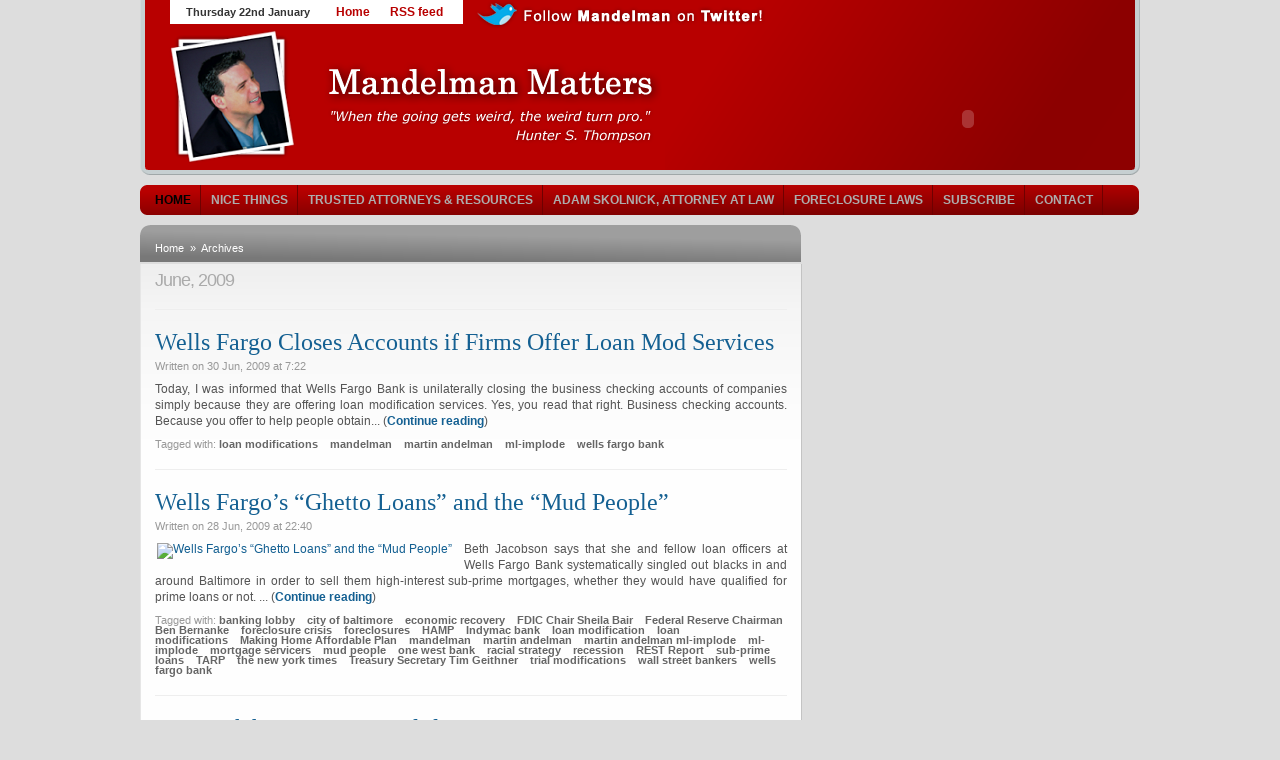

--- FILE ---
content_type: text/html; charset=UTF-8
request_url: https://mandelman.ml-implode.com/2009/06/
body_size: 13881
content:
<!DOCTYPE html PUBLIC "-//W3C//DTD XHTML 1.0 Strict//EN" "https://www.w3.org/TR/xhtml1/DTD/xhtml1-strict.dtd">
<html xmlns="https://www.w3.org/1999/xhtml" dir="ltr" lang="en-US" xml:lang="en-US">
<head profile="https://gmpg.org/xfn/11">
<meta name="google-site-verification" content="OLUJ9dr1NTLTjxd55pmmzCcYoCpSad4-U-yHm70NSF0" />
<meta http-equiv="Content-Type" content="text/html; charset=UTF-8" />
<title>  2009  June - Mandelman Matters</title>

<!--link rel="stylesheet" href="https://mandelman.ml-implode.com/wp-content/themes/comfy/style.css" type="text/css" media="screen" /-->
<link rel="stylesheet" href="https://mandelman.ml-implode.com/wp-content/themes/comfy/styles/default/category.css" type="text/css" media="screen" />
<link rel="stylesheet" href="https://mandelman.ml-implode.com/wp-content/themes/comfy/styles/default/comments.css" type="text/css" media="screen" />
<link rel="stylesheet" href="https://mandelman.ml-implode.com/wp-content/themes/comfy/styles/default/featured.css" type="text/css" media="screen" />
<link rel="stylesheet" href="https://mandelman.ml-implode.com/wp-content/themes/comfy/styles/default/footer.css" type="text/css" media="screen" />
<link rel="stylesheet" href="https://mandelman.ml-implode.com/wp-content/themes/comfy/styles/default/global.css" type="text/css" media="screen" />
<link rel="stylesheet" href="https://mandelman.ml-implode.com/wp-content/themes/comfy/styles/default/header.css" type="text/css" media="screen" />
<link rel="stylesheet" href="https://mandelman.ml-implode.com/wp-content/themes/comfy/styles/default/layout.css" type="text/css" media="screen" />
<link rel="stylesheet" href="https://mandelman.ml-implode.com/wp-content/themes/comfy/styles/default/layout_options.css" type="text/css" media="screen" />
<link rel="stylesheet" href="https://mandelman.ml-implode.com/wp-content/themes/comfy/styles/default/menu.css" type="text/css" media="screen" />
<link rel="stylesheet" href="https://mandelman.ml-implode.com/wp-content/themes/comfy/styles/default/niftyCorners.css" type="text/css" media="screen" />
<link rel="stylesheet" href="https://mandelman.ml-implode.com/wp-content/themes/comfy/styles/default/reset.css" type="text/css" media="screen" />
<link rel="stylesheet" href="https://mandelman.ml-implode.com/wp-content/themes/comfy/styles/default/rtl.css" type="text/css" media="screen" />
<link rel="stylesheet" href="https://mandelman.ml-implode.com/wp-content/themes/comfy/styles/default/sidebar.css" type="text/css" media="screen" />
<link rel="stylesheet" href="https://mandelman.ml-implode.com/wp-content/themes/comfy/styles/default/stylesheet.css" type="text/css" media="screen" />
<link rel="stylesheet" href="https://mandelman.ml-implode.com/wp-content/themes/comfy/styles/default/videos_list.css" type="text/css" media="screen" />

<link rel="alternate" type="application/rss+xml" title="Mandelman Matters RSS Feed" href="https://mandelman.ml-implode.com/feed/" />
<link rel="pingback" href="https://mandelman.ml-implode.com/xmlrpc.php" />
<link rel="shortcut icon" href="https://mandelman.ml-implode.com/wp-content/themes/comfy/favicon.ico" />

<script type="text/javascript" src="https://mandelman.ml-implode.com/wp-content/themes/comfy/scripts/jquery-1.3.1.min.js"></script>
<script type="text/javascript" src="https://mandelman.ml-implode.com/wp-content/themes/comfy/scripts/common.js"></script>
<script type="text/javascript" src="https://mandelman.ml-implode.com/wp-content/themes/comfy/scripts/mediaplayer/swfobject.js"></script>
<script type="text/javascript" src="https://mandelman.ml-implode.com/wp-content/themes/comfy/form-validation.js"></script>
<script type="text/javascript">
$(document).ready(function() {

// Layout options feature
$('a#options').click(function (){
	if (($('.layout_options')).is(':hidden')) {
	$('#wrapper').fadeTo('fast', 0.33);
	$('.layout_options').fadeIn('normal');
	} else {
	$('#wrapper').fadeTo('fast', 1.0);
	$('.layout_options').fadeOut('normal');
	}
});

$('.cancel a').click(function() {
	$('#wrapper').fadeTo('fast', 1.0);
	$('.layout_options').fadeOut('normal');
});

$('a#reset').click(function() {
$('.cat-widget').each( function() {$.cookie($(this).attr('id'), null, { path: '/', expires: 100 }); $(this).show()});
$('.box_a').each( function() {$.cookie($(this).attr('id'), null, { path: '/', expires: 100 }); $(this).show()});
$('.widgets li').each (function() {$.cookie($(this).attr('id'), null, { path: '/', expires: 100 }); $(this).show()});
$('.layout_options').fadeOut('normal');
$('#wrapper').fadeTo('fast', 1.0);
});
// done.

// Drop Down Menu (2 Levels)
$('#menu ul ul').hide(0.000000000000000000000000000000000000001);
$('#menu ul li a').addClass('nav_parent');
$('#menu ul ul a').removeClass('nav_parent');
$('#menu ul ul a').addClass('nav_child');

$('.nav_parent').bind('mouseenter', function() {
	if (($(this).next().is('ul')) && ($(this).next().is(':visible'))) {
	return false;
	} else if (($(this).next().is('ul')) && ($(this).next().is(':hidden'))) {
	$(this).next().show();
	return false;
	}
});

$('.nav_parent').parent().bind('mouseleave', function() {
	$('#menu ul ul:visible').hide();
});
// End of Menu

/* various widget actions */
$('.minimize').click(function() {
	$(this).parent('h3').next('.container').toggle();
});

$('.Sminimize').click(function() {
	$(this).parent('h2').next().toggle();
});

$('.Wminimize').click(function() {
	$(this).parent('h2').next().toggle();
});

$('.close').click(function() {
	$(this).parent('h3').parent('.cat-widget').fadeOut('slow');
	$.cookie($(this).parent('h3').parent('.cat-widget').attr('id'), 'closed', { path: '/', expires: 100 });
	return false;
});

$('.Sclose').click(function() {
	$(this).parent('h2').parent().fadeOut('slow');
	$.cookie($(this).parent('h2').parent('.box_a').attr('id'), 'closed', { path: '/', expires: 100 });
	return false;
});

$('.Wclose').click(function() {
	$(this).parent('h2').parent().fadeOut('slow');
	$.cookie($(this).parent('h2').parent('li').attr('id'), 'closed', { path: '/', expires: 100 });
	return false;
});

$('.cat-widget').each( function() {
	var cat_ID = $(this).attr('id');
	if ($.cookie(cat_ID) == 'closed') $(this).hide();
});

$('.box_a').each( function() {
	var box_ID = $(this).attr('id');
	if ($.cookie(box_ID) == 'closed') $(this).hide();
});

$('.widgets li').each (function() {
	var sidebar_ID = $(this).attr('id');
	if ($.cookie(sidebar_ID) == 'closed') $(this).hide();
});

/* control visible stories */
$('ul.more_stories').each(function(index) {
$(this).children('li').slice(3).hide();
});

$('.minus').click(function() {
$(this).parent().next('ul').children('li:visible:last').hide();
});

$('.plus').click(function() {
$(this).parent().next('ul').children('li:hidden:first').show();
});

/* clear form */
clearInput('#feedemail');

$('.videothumb').bind('mouseenter', function() {
$(this).children('.playit').children('a').fadeTo('fast', 0.50);
$(this).children('.playit').children('a').show();
return false;
});

$('.videothumb').bind('mouseleave', function() {
$(this).children('.playit').children('a').hide();
return false;
});

});
</script>


<meta name='robots' content='max-image-preview:large' />
<script type="text/javascript">
window._wpemojiSettings = {"baseUrl":"https:\/\/s.w.org\/images\/core\/emoji\/14.0.0\/72x72\/","ext":".png","svgUrl":"https:\/\/s.w.org\/images\/core\/emoji\/14.0.0\/svg\/","svgExt":".svg","source":{"concatemoji":"https:\/\/mandelman.ml-implode.com\/wp-includes\/js\/wp-emoji-release.min.js?ver=6.1.6"}};
/*! This file is auto-generated */
!function(e,a,t){var n,r,o,i=a.createElement("canvas"),p=i.getContext&&i.getContext("2d");function s(e,t){var a=String.fromCharCode,e=(p.clearRect(0,0,i.width,i.height),p.fillText(a.apply(this,e),0,0),i.toDataURL());return p.clearRect(0,0,i.width,i.height),p.fillText(a.apply(this,t),0,0),e===i.toDataURL()}function c(e){var t=a.createElement("script");t.src=e,t.defer=t.type="text/javascript",a.getElementsByTagName("head")[0].appendChild(t)}for(o=Array("flag","emoji"),t.supports={everything:!0,everythingExceptFlag:!0},r=0;r<o.length;r++)t.supports[o[r]]=function(e){if(p&&p.fillText)switch(p.textBaseline="top",p.font="600 32px Arial",e){case"flag":return s([127987,65039,8205,9895,65039],[127987,65039,8203,9895,65039])?!1:!s([55356,56826,55356,56819],[55356,56826,8203,55356,56819])&&!s([55356,57332,56128,56423,56128,56418,56128,56421,56128,56430,56128,56423,56128,56447],[55356,57332,8203,56128,56423,8203,56128,56418,8203,56128,56421,8203,56128,56430,8203,56128,56423,8203,56128,56447]);case"emoji":return!s([129777,127995,8205,129778,127999],[129777,127995,8203,129778,127999])}return!1}(o[r]),t.supports.everything=t.supports.everything&&t.supports[o[r]],"flag"!==o[r]&&(t.supports.everythingExceptFlag=t.supports.everythingExceptFlag&&t.supports[o[r]]);t.supports.everythingExceptFlag=t.supports.everythingExceptFlag&&!t.supports.flag,t.DOMReady=!1,t.readyCallback=function(){t.DOMReady=!0},t.supports.everything||(n=function(){t.readyCallback()},a.addEventListener?(a.addEventListener("DOMContentLoaded",n,!1),e.addEventListener("load",n,!1)):(e.attachEvent("onload",n),a.attachEvent("onreadystatechange",function(){"complete"===a.readyState&&t.readyCallback()})),(e=t.source||{}).concatemoji?c(e.concatemoji):e.wpemoji&&e.twemoji&&(c(e.twemoji),c(e.wpemoji)))}(window,document,window._wpemojiSettings);
</script>
<style type="text/css">
img.wp-smiley,
img.emoji {
	display: inline !important;
	border: none !important;
	box-shadow: none !important;
	height: 1em !important;
	width: 1em !important;
	margin: 0 0.07em !important;
	vertical-align: -0.1em !important;
	background: none !important;
	padding: 0 !important;
}
</style>
	<link rel='stylesheet' id='wp-block-library-css' href='https://mandelman.ml-implode.com/wp-includes/css/dist/block-library/style.min.css?ver=6.1.6' type='text/css' media='all' />
<link rel='stylesheet' id='classic-theme-styles-css' href='https://mandelman.ml-implode.com/wp-includes/css/classic-themes.min.css?ver=1' type='text/css' media='all' />
<style id='global-styles-inline-css' type='text/css'>
body{--wp--preset--color--black: #000000;--wp--preset--color--cyan-bluish-gray: #abb8c3;--wp--preset--color--white: #ffffff;--wp--preset--color--pale-pink: #f78da7;--wp--preset--color--vivid-red: #cf2e2e;--wp--preset--color--luminous-vivid-orange: #ff6900;--wp--preset--color--luminous-vivid-amber: #fcb900;--wp--preset--color--light-green-cyan: #7bdcb5;--wp--preset--color--vivid-green-cyan: #00d084;--wp--preset--color--pale-cyan-blue: #8ed1fc;--wp--preset--color--vivid-cyan-blue: #0693e3;--wp--preset--color--vivid-purple: #9b51e0;--wp--preset--gradient--vivid-cyan-blue-to-vivid-purple: linear-gradient(135deg,rgba(6,147,227,1) 0%,rgb(155,81,224) 100%);--wp--preset--gradient--light-green-cyan-to-vivid-green-cyan: linear-gradient(135deg,rgb(122,220,180) 0%,rgb(0,208,130) 100%);--wp--preset--gradient--luminous-vivid-amber-to-luminous-vivid-orange: linear-gradient(135deg,rgba(252,185,0,1) 0%,rgba(255,105,0,1) 100%);--wp--preset--gradient--luminous-vivid-orange-to-vivid-red: linear-gradient(135deg,rgba(255,105,0,1) 0%,rgb(207,46,46) 100%);--wp--preset--gradient--very-light-gray-to-cyan-bluish-gray: linear-gradient(135deg,rgb(238,238,238) 0%,rgb(169,184,195) 100%);--wp--preset--gradient--cool-to-warm-spectrum: linear-gradient(135deg,rgb(74,234,220) 0%,rgb(151,120,209) 20%,rgb(207,42,186) 40%,rgb(238,44,130) 60%,rgb(251,105,98) 80%,rgb(254,248,76) 100%);--wp--preset--gradient--blush-light-purple: linear-gradient(135deg,rgb(255,206,236) 0%,rgb(152,150,240) 100%);--wp--preset--gradient--blush-bordeaux: linear-gradient(135deg,rgb(254,205,165) 0%,rgb(254,45,45) 50%,rgb(107,0,62) 100%);--wp--preset--gradient--luminous-dusk: linear-gradient(135deg,rgb(255,203,112) 0%,rgb(199,81,192) 50%,rgb(65,88,208) 100%);--wp--preset--gradient--pale-ocean: linear-gradient(135deg,rgb(255,245,203) 0%,rgb(182,227,212) 50%,rgb(51,167,181) 100%);--wp--preset--gradient--electric-grass: linear-gradient(135deg,rgb(202,248,128) 0%,rgb(113,206,126) 100%);--wp--preset--gradient--midnight: linear-gradient(135deg,rgb(2,3,129) 0%,rgb(40,116,252) 100%);--wp--preset--duotone--dark-grayscale: url('#wp-duotone-dark-grayscale');--wp--preset--duotone--grayscale: url('#wp-duotone-grayscale');--wp--preset--duotone--purple-yellow: url('#wp-duotone-purple-yellow');--wp--preset--duotone--blue-red: url('#wp-duotone-blue-red');--wp--preset--duotone--midnight: url('#wp-duotone-midnight');--wp--preset--duotone--magenta-yellow: url('#wp-duotone-magenta-yellow');--wp--preset--duotone--purple-green: url('#wp-duotone-purple-green');--wp--preset--duotone--blue-orange: url('#wp-duotone-blue-orange');--wp--preset--font-size--small: 13px;--wp--preset--font-size--medium: 20px;--wp--preset--font-size--large: 36px;--wp--preset--font-size--x-large: 42px;--wp--preset--spacing--20: 0.44rem;--wp--preset--spacing--30: 0.67rem;--wp--preset--spacing--40: 1rem;--wp--preset--spacing--50: 1.5rem;--wp--preset--spacing--60: 2.25rem;--wp--preset--spacing--70: 3.38rem;--wp--preset--spacing--80: 5.06rem;}:where(.is-layout-flex){gap: 0.5em;}body .is-layout-flow > .alignleft{float: left;margin-inline-start: 0;margin-inline-end: 2em;}body .is-layout-flow > .alignright{float: right;margin-inline-start: 2em;margin-inline-end: 0;}body .is-layout-flow > .aligncenter{margin-left: auto !important;margin-right: auto !important;}body .is-layout-constrained > .alignleft{float: left;margin-inline-start: 0;margin-inline-end: 2em;}body .is-layout-constrained > .alignright{float: right;margin-inline-start: 2em;margin-inline-end: 0;}body .is-layout-constrained > .aligncenter{margin-left: auto !important;margin-right: auto !important;}body .is-layout-constrained > :where(:not(.alignleft):not(.alignright):not(.alignfull)){max-width: var(--wp--style--global--content-size);margin-left: auto !important;margin-right: auto !important;}body .is-layout-constrained > .alignwide{max-width: var(--wp--style--global--wide-size);}body .is-layout-flex{display: flex;}body .is-layout-flex{flex-wrap: wrap;align-items: center;}body .is-layout-flex > *{margin: 0;}:where(.wp-block-columns.is-layout-flex){gap: 2em;}.has-black-color{color: var(--wp--preset--color--black) !important;}.has-cyan-bluish-gray-color{color: var(--wp--preset--color--cyan-bluish-gray) !important;}.has-white-color{color: var(--wp--preset--color--white) !important;}.has-pale-pink-color{color: var(--wp--preset--color--pale-pink) !important;}.has-vivid-red-color{color: var(--wp--preset--color--vivid-red) !important;}.has-luminous-vivid-orange-color{color: var(--wp--preset--color--luminous-vivid-orange) !important;}.has-luminous-vivid-amber-color{color: var(--wp--preset--color--luminous-vivid-amber) !important;}.has-light-green-cyan-color{color: var(--wp--preset--color--light-green-cyan) !important;}.has-vivid-green-cyan-color{color: var(--wp--preset--color--vivid-green-cyan) !important;}.has-pale-cyan-blue-color{color: var(--wp--preset--color--pale-cyan-blue) !important;}.has-vivid-cyan-blue-color{color: var(--wp--preset--color--vivid-cyan-blue) !important;}.has-vivid-purple-color{color: var(--wp--preset--color--vivid-purple) !important;}.has-black-background-color{background-color: var(--wp--preset--color--black) !important;}.has-cyan-bluish-gray-background-color{background-color: var(--wp--preset--color--cyan-bluish-gray) !important;}.has-white-background-color{background-color: var(--wp--preset--color--white) !important;}.has-pale-pink-background-color{background-color: var(--wp--preset--color--pale-pink) !important;}.has-vivid-red-background-color{background-color: var(--wp--preset--color--vivid-red) !important;}.has-luminous-vivid-orange-background-color{background-color: var(--wp--preset--color--luminous-vivid-orange) !important;}.has-luminous-vivid-amber-background-color{background-color: var(--wp--preset--color--luminous-vivid-amber) !important;}.has-light-green-cyan-background-color{background-color: var(--wp--preset--color--light-green-cyan) !important;}.has-vivid-green-cyan-background-color{background-color: var(--wp--preset--color--vivid-green-cyan) !important;}.has-pale-cyan-blue-background-color{background-color: var(--wp--preset--color--pale-cyan-blue) !important;}.has-vivid-cyan-blue-background-color{background-color: var(--wp--preset--color--vivid-cyan-blue) !important;}.has-vivid-purple-background-color{background-color: var(--wp--preset--color--vivid-purple) !important;}.has-black-border-color{border-color: var(--wp--preset--color--black) !important;}.has-cyan-bluish-gray-border-color{border-color: var(--wp--preset--color--cyan-bluish-gray) !important;}.has-white-border-color{border-color: var(--wp--preset--color--white) !important;}.has-pale-pink-border-color{border-color: var(--wp--preset--color--pale-pink) !important;}.has-vivid-red-border-color{border-color: var(--wp--preset--color--vivid-red) !important;}.has-luminous-vivid-orange-border-color{border-color: var(--wp--preset--color--luminous-vivid-orange) !important;}.has-luminous-vivid-amber-border-color{border-color: var(--wp--preset--color--luminous-vivid-amber) !important;}.has-light-green-cyan-border-color{border-color: var(--wp--preset--color--light-green-cyan) !important;}.has-vivid-green-cyan-border-color{border-color: var(--wp--preset--color--vivid-green-cyan) !important;}.has-pale-cyan-blue-border-color{border-color: var(--wp--preset--color--pale-cyan-blue) !important;}.has-vivid-cyan-blue-border-color{border-color: var(--wp--preset--color--vivid-cyan-blue) !important;}.has-vivid-purple-border-color{border-color: var(--wp--preset--color--vivid-purple) !important;}.has-vivid-cyan-blue-to-vivid-purple-gradient-background{background: var(--wp--preset--gradient--vivid-cyan-blue-to-vivid-purple) !important;}.has-light-green-cyan-to-vivid-green-cyan-gradient-background{background: var(--wp--preset--gradient--light-green-cyan-to-vivid-green-cyan) !important;}.has-luminous-vivid-amber-to-luminous-vivid-orange-gradient-background{background: var(--wp--preset--gradient--luminous-vivid-amber-to-luminous-vivid-orange) !important;}.has-luminous-vivid-orange-to-vivid-red-gradient-background{background: var(--wp--preset--gradient--luminous-vivid-orange-to-vivid-red) !important;}.has-very-light-gray-to-cyan-bluish-gray-gradient-background{background: var(--wp--preset--gradient--very-light-gray-to-cyan-bluish-gray) !important;}.has-cool-to-warm-spectrum-gradient-background{background: var(--wp--preset--gradient--cool-to-warm-spectrum) !important;}.has-blush-light-purple-gradient-background{background: var(--wp--preset--gradient--blush-light-purple) !important;}.has-blush-bordeaux-gradient-background{background: var(--wp--preset--gradient--blush-bordeaux) !important;}.has-luminous-dusk-gradient-background{background: var(--wp--preset--gradient--luminous-dusk) !important;}.has-pale-ocean-gradient-background{background: var(--wp--preset--gradient--pale-ocean) !important;}.has-electric-grass-gradient-background{background: var(--wp--preset--gradient--electric-grass) !important;}.has-midnight-gradient-background{background: var(--wp--preset--gradient--midnight) !important;}.has-small-font-size{font-size: var(--wp--preset--font-size--small) !important;}.has-medium-font-size{font-size: var(--wp--preset--font-size--medium) !important;}.has-large-font-size{font-size: var(--wp--preset--font-size--large) !important;}.has-x-large-font-size{font-size: var(--wp--preset--font-size--x-large) !important;}
.wp-block-navigation a:where(:not(.wp-element-button)){color: inherit;}
:where(.wp-block-columns.is-layout-flex){gap: 2em;}
.wp-block-pullquote{font-size: 1.5em;line-height: 1.6;}
</style>
<link rel="https://api.w.org/" href="https://mandelman.ml-implode.com/wp-json/" /><link rel="EditURI" type="application/rsd+xml" title="RSD" href="https://mandelman.ml-implode.com/xmlrpc.php?rsd" />
<link rel="wlwmanifest" type="application/wlwmanifest+xml" href="https://mandelman.ml-implode.com/wp-includes/wlwmanifest.xml" />
<meta name="generator" content="WordPress 6.1.6" />

</head>
<body>



<div id="wrapper">

<div id="header">

	<div id="date">Thursday 22nd January</div>
	<div id="topnav">
	<ul>
	<!--<li class="left"></li>-->
	<li><a href="https://mandelman.ml-implode.com">Home</a></li>
	<!--<li class="page_item page-item-1735"><a href="https://mandelman.ml-implode.com/people-say-the-nicest-things/">Nice Things</a></li>
<li class="page_item page-item-2553 page_item_has_children"><a href="https://mandelman.ml-implode.com/trusted-attorneys/">Trusted Attorneys &#038; Resources</a></li>
<li class="page_item page-item-5382"><a href="https://mandelman.ml-implode.com/ken-gertz%c2%a0attorney-at-law/">Ken Gertz, Attorney at Law</a></li>
<li class="page_item page-item-5388"><a href="https://mandelman.ml-implode.com/timothy-mcfarlin-attorney-at-law/">Timothy McFarlin, Attorney at Law</a></li>
<li class="page_item page-item-5390"><a href="https://mandelman.ml-implode.com/nathan-fransen-attorney-at-law/">Nathan Fransen, Attorney at Law</a></li>
<li class="page_item page-item-5394"><a href="https://mandelman.ml-implode.com/thomas-f-cox-and-stephany-p-sanchez/">Thomas F. Cox and Stephany P. Sanchez</a></li>
<li class="page_item page-item-5611"><a href="https://mandelman.ml-implode.com/margery-e-golant-esq/">Margery E. Golant, Esq.</a></li>
<li class="page_item page-item-5665"><a href="https://mandelman.ml-implode.com/rick-rodgers-esq/">Rick Rogers, Esq.</a></li>
<li class="page_item page-item-5670"><a href="https://mandelman.ml-implode.com/glenn-f-russell-jr/">Glenn F. Russell, Jr.</a></li>
<li class="page_item page-item-13234"><a href="https://mandelman.ml-implode.com/linda-m-tirelli-esq/">Linda M. Tirelli, Esq.</a></li>
<li class="page_item page-item-8787"><a href="https://mandelman.ml-implode.com/gail-s-smyth/">Gail S. Smyth</a></li>
<li class="page_item page-item-8164"><a href="https://mandelman.ml-implode.com/law-office-of-peter-ensign/">Law Office of Peter Ensign</a></li>
<li class="page_item page-item-8166"><a href="https://mandelman.ml-implode.com/antoinette-c-liewen/">Antoinette C. Liewen</a></li>
<li class="page_item page-item-8755"><a href="https://mandelman.ml-implode.com/fleishman-law/">Fleishman Law</a></li>
<li class="page_item page-item-9023"><a href="https://mandelman.ml-implode.com/russell-a-demott-esq/">DeMott Law Firm, P.A.</a></li>
<li class="page_item page-item-8989"><a href="https://mandelman.ml-implode.com/matthew-weidner-esq/">Matthew Weidner, Esq.</a></li>
<li class="page_item page-item-8993"><a href="https://mandelman.ml-implode.com/margery-e-golant-esq-2/">Margery E. Golant, Esq.</a></li>
<li class="page_item page-item-8999"><a href="https://mandelman.ml-implode.com/bruce-h-levitt-esq/">Bruce H. Levitt, Esq.</a></li>
<li class="page_item page-item-9019"><a href="https://mandelman.ml-implode.com/michael-fleishman-esq/">Michael Fleishman, Esq.</a></li>
<li class="page_item page-item-9027"><a href="https://mandelman.ml-implode.com/jamie-ranney-esq/">Jamie Ranney, Esq.</a></li>
<li class="page_item page-item-9112"><a href="https://mandelman.ml-implode.com/joseph-manning-esq/">Joseph Manning, Esq.</a></li>
<li class="page_item page-item-9343"><a href="https://mandelman.ml-implode.com/annabelle-patterson-2/">Annabelle Patterson</a></li>
<li class="page_item page-item-10478"><a href="https://mandelman.ml-implode.com/mueller-drury-lawrence-pllc/">Mueller, Drury &#038; Lawrence, PLLC</a></li>
<li class="page_item page-item-12286"><a href="https://mandelman.ml-implode.com/petroni-nichols-ltd/">Petroni &#038; Nichols LTD</a></li>
<li class="page_item page-item-12232"><a href="https://mandelman.ml-implode.com/clarke-balcolm-law/">Clarke Balcolm Law</a></li>
<li class="page_item page-item-12235"><a href="https://mandelman.ml-implode.com/the-law-offices-of-john-a-long/">John Long Law PLLC</a></li>
<li class="page_item page-item-12510"><a href="https://mandelman.ml-implode.com/d-w-grimsley-jr-p-c/">D.W. Grimsley Jr. P.C.</a></li>
<li class="page_item page-item-12560"><a href="https://mandelman.ml-implode.com/tisha-black-chernine-attorney/">Tisha Black Chernine, Attorney</a></li>
<li class="page_item page-item-13445"><a href="https://mandelman.ml-implode.com/the-law-office-of-brian-f-chapman/">The Law Office of Brian F. Chapman</a></li>
<li class="page_item page-item-14222"><a href="https://mandelman.ml-implode.com/berliner-law-firm/">Berliner Law Firm</a></li>
<li class="page_item page-item-17407"><a href="https://mandelman.ml-implode.com/adam-skolnick-attorney-at-law/">Adam Skolnick, Attorney at Law</a></li>
<li class="page_item page-item-8372 page_item_has_children"><a href="https://mandelman.ml-implode.com/foreclosure-laws-by-state/">Foreclosure Laws</a></li>
<li class="page_item page-item-890"><a href="https://mandelman.ml-implode.com/subscribe/">SUBSCRIBE</a></li>
<li class="page_item page-item-257"><a href="https://mandelman.ml-implode.com/contact-me/">CONTACT</a></li>
-->
	<li class="feed"><a href="https://mandelman.ml-implode.com/feed/">RSS feed</a></li>
	<!--<li class="right"></li>-->
	</ul>
	</div>
	<div style="float:left; position:relative; z-index:999; left:0px;"><a href="https://twitter.com/mandelman" target="_blank" alt="Follow Mandelman on Twiter"><img src="https://mandelman.ml-implode.com/wp-content/uploads/2013/06/twitter.png" border="0" alt="Follow Mandelman on Twiter" /></a></div>	
	<div class="clear"></div>

		<a href="https://mandelman.ml-implode.com" title="Mandelman Matters" id="logo"><img src="https://mandelman.ml-implode.com/wp-content/themes/comfy/styles/default/img/logo.png" alt="" /></a>
	
	
		<div id="ad468"><div style="float:right; margin-right:108px; margin-bottom:5px;"><object classid="clsid:d27cdb6e-ae6d-11cf-96b8-444553540000" codebase="https://download.macromedia.com/pub/shockwave/cabs/flash/swflash.cab#version=9,0,0,0" width="305" height="79" id="house3" align="middle">
<param name="allowScriptAccess" value="sameDomain" />
<param name="allowFullScreen" value="false" />
<param name="movie" value="https://s3.amazonaws.com/iehi-img-mli/mandelman_blog/animation/house.swf" />
<param name="quality" value="high" /><param name="bgcolor" value="#b00000" />
<embed src="https://s3.amazonaws.com/iehi-img-mli/mandelman_blog/animation/house.swf" quality="high" bgcolor="#b00000" width="305" height="79" name="house3" align="middle" allowScriptAccess="sameDomain" allowFullScreen="false" type="application/x-shockwave-flash" pluginspage="https://www.adobe.com/go/getflashplayer" />
</object>
</div>
<div style="clear:both;"></div>
</div>
	
</div>

<div id="menu">

	<ul>
	<li class="current-cat"><a href="https://mandelman.ml-implode.com/" title="HOME">Home</a></li>
	<li class="page_item page-item-1735"><a href="https://mandelman.ml-implode.com/people-say-the-nicest-things/">Nice Things</a></li>
<li class="page_item page-item-2553 page_item_has_children"><a href="https://mandelman.ml-implode.com/trusted-attorneys/">Trusted Attorneys &#038; Resources</a></li>
<li class="page_item page-item-17407"><a href="https://mandelman.ml-implode.com/adam-skolnick-attorney-at-law/">Adam Skolnick, Attorney at Law</a></li>
<li class="page_item page-item-8372 page_item_has_children"><a href="https://mandelman.ml-implode.com/foreclosure-laws-by-state/">Foreclosure Laws</a></li>
<li class="page_item page-item-890"><a href="https://mandelman.ml-implode.com/subscribe/">SUBSCRIBE</a></li>
<li class="page_item page-item-257"><a href="https://mandelman.ml-implode.com/contact-me/">CONTACT</a></li>
	<!--	<li class="cat-item cat-item-1"><a href="https://mandelman.ml-implode.com/category/people-say-im-funny/">PEOPLE SAY I&#039;M FUNNY</a>
</li>
	<li class="cat-item cat-item-38"><a href="https://mandelman.ml-implode.com/category/politically-suspect/">POLITICALLY SUSPECT</a>
</li>
	<li class="cat-item cat-item-39"><a href="https://mandelman.ml-implode.com/category/written-4-homeowners/">WRITTEN-4-HOMEOWNERS</a>
</li>
	<li class="cat-item cat-item-45"><a href="https://mandelman.ml-implode.com/category/satire/">Satire</a>
</li>
	<li class="cat-item cat-item-73"><a href="https://mandelman.ml-implode.com/category/its-the-banks-betch/">IT&#039;S THE BANKS, BETCH!</a>
</li>
	<li class="cat-item cat-item-74"><a href="https://mandelman.ml-implode.com/category/the-monday-morning-economist/">The Monday Morning Economist</a>
</li>
	<li class="cat-item cat-item-97"><a href="https://mandelman.ml-implode.com/category/loan-modification-firms/">LOAN MOD MATTERS</a>
</li>
	<li class="cat-item cat-item-163"><a href="https://mandelman.ml-implode.com/category/trusted-loan-mod-firms/">Trusted Loan Mod Firms</a>
</li>
	<li class="cat-item cat-item-199"><a href="https://mandelman.ml-implode.com/category/appraise-this/">APPRAISE THIS: HVCC</a>
</li>
	<li class="cat-item cat-item-200"><a href="https://mandelman.ml-implode.com/category/bankruptcy-reform/">BANKRUPTCY REFORM</a>
</li>
	<li class="cat-item cat-item-201"><a href="https://mandelman.ml-implode.com/category/latest-articles/">LATEST ARTICLES</a>
</li>
	<li class="cat-item cat-item-202"><a href="https://mandelman.ml-implode.com/category/legislative-lunacy/">LEGISLATIVE LUNACY</a>
</li>
	<li class="cat-item cat-item-203"><a href="https://mandelman.ml-implode.com/category/retirement-matters/">RETIREMENT MATTERS</a>
</li>
	<li class="cat-item cat-item-204"><a href="https://mandelman.ml-implode.com/category/videos-and-podcasts/">PODCASTS &amp; VIDEOS</a>
</li>
	<li class="cat-item cat-item-205"><a href="https://mandelman.ml-implode.com/category/ideas-that-matter/">IDEAS THAT MATTER</a>
</li>
	<li class="cat-item cat-item-206"><a href="https://mandelman.ml-implode.com/category/personal-matters/">PERSONAL MATTERS</a>
</li>
	<li class="cat-item cat-item-1325"><a href="https://mandelman.ml-implode.com/category/podcasts-only/">Podcasts Only</a>
</li>
	<li class="cat-item cat-item-3090"><a href="https://mandelman.ml-implode.com/category/new-jersey-foreclosure-help/">New Jersey Foreclosure Help</a>
</li>
	<li class="cat-item cat-item-3126"><a href="https://mandelman.ml-implode.com/category/florida-foreclosure-help/">Florida Foreclosure Help</a>
</li>
	<li class="cat-item cat-item-3127"><a href="https://mandelman.ml-implode.com/category/utah-foreclosure-help/">Utah Foreclosure Help</a>
</li>
	<li class="cat-item cat-item-3128"><a href="https://mandelman.ml-implode.com/category/coming-soon/">Coming Soon</a>
</li>
	<li class="cat-item cat-item-3257"><a href="https://mandelman.ml-implode.com/category/arizona-foreclosure-help/">Arizona Foreclosure Help</a>
</li>
	<li class="cat-item cat-item-3272"><a href="https://mandelman.ml-implode.com/category/california-foreclosure-help/">California Foreclosure Help</a>
</li>
	<li class="cat-item cat-item-3311"><a href="https://mandelman.ml-implode.com/category/south-carolina-foreclosure-help/">South Carolina Foreclosure Help</a>
</li>
	<li class="cat-item cat-item-3330"><a href="https://mandelman.ml-implode.com/category/strategic-default-2/">Strategic Default</a>
</li>
	<li class="cat-item cat-item-3333"><a href="https://mandelman.ml-implode.com/category/nevada-foreclosure-help/">Nevada Foreclosure Help</a>
</li>
	<li class="cat-item cat-item-3364"><a href="https://mandelman.ml-implode.com/category/washington-state-foreclosure-help/">Washington State Foreclosure Help</a>
</li>
	<li class="cat-item cat-item-3432"><a href="https://mandelman.ml-implode.com/category/new-york-foreclosure-help/">New York Foreclosure Help</a>
</li>
	<li class="cat-item cat-item-3442"><a href="https://mandelman.ml-implode.com/category/hawaii-foreclosure-help-2/">Hawaii Foreclosure Help</a>
</li>
	<li class="cat-item cat-item-3456"><a href="https://mandelman.ml-implode.com/category/oregon-foreclosure-help/">Oregon Foreclosure Help</a>
</li>
	<li class="cat-item cat-item-3520"><a href="https://mandelman.ml-implode.com/category/illinois-foreclosure-help/">Ilinois Foreclosure Help</a>
</li>
	<li class="cat-item cat-item-3525"><a href="https://mandelman.ml-implode.com/category/texas-foreclosure-help/">Texas Foreclosure Help</a>
</li>
	<li class="cat-item cat-item-3738"><a href="https://mandelman.ml-implode.com/category/connecticut-foreclosure-help/">Connecticut Foreclosure Help</a>
</li>
	<li class="cat-item cat-item-3739"><a href="https://mandelman.ml-implode.com/category/ohio-foreclosure-help/">Ohio Foreclosure Help</a>
</li>
	<li class="cat-item cat-item-3757"><a href="https://mandelman.ml-implode.com/category/alabama-foreclosure-help/">Alabama Foreclosure Help</a>
</li>
	<li class="cat-item cat-item-3774"><a href="https://mandelman.ml-implode.com/category/maine-foreclosure-help/">Maine Foreclosure Help</a>
</li>
	<li class="cat-item cat-item-3779"><a href="https://mandelman.ml-implode.com/category/tennessee-foreclosure-help/">Tennessee Foreclosure Help</a>
</li>
	<li class="cat-item cat-item-3784"><a href="https://mandelman.ml-implode.com/category/michigan-foreclosure-help/">Michigan Foreclosure Help</a>
</li>
	<li class="cat-item cat-item-3789"><a href="https://mandelman.ml-implode.com/category/new-hampshire-foreclosure-help/">New Hampshire Foreclosure Help</a>
</li>
	<li class="cat-item cat-item-4033"><a href="https://mandelman.ml-implode.com/category/missouri-foreclosure-help/">Missouri Foreclosure Help</a>
</li>
	<li class="cat-item cat-item-4038"><a href="https://mandelman.ml-implode.com/category/north-carolina-foreclosure-help/">North Carolina Foreclosure Help</a>
</li>
	<li class="cat-item cat-item-5346"><a href="https://mandelman.ml-implode.com/category/reverse-mortgage-matters/">REVERSE MORTGAGE MATTERS</a>
</li>
	<li class="cat-item cat-item-5375"><a href="https://mandelman.ml-implode.com/category/essay-writing/">Essay writing</a>
</li>
-->
	</ul>
<!--
	<form class="searchform" method="get" action="https://mandelman.ml-implode.com/">
		<fieldset>
			<input type="text" value="" name="s" class="searchfield" />
			<input type="submit" value="" class="searchbutton" />
		</fieldset>
	</form>
-->
	<div class="clear"></div>

</div>

<div id="bigcolumn">

		
	<div class="page-all">
	<div class="page-top">
	<div class="containerI">

	<div class="sitenav">
	<a href="https://mandelman.ml-implode.com">Home</a>&nbsp;&nbsp;&raquo;&nbsp;&nbsp;Archives	</div>

	<div class="post">
			<h2>June, 2009</h2>
		</div>
	
	<!-- Plugin Navigation -->
		<!-- End -->
	
	
	<div id="post-704" class="post item">
	<h1><a href="https://mandelman.ml-implode.com/2009/06/wells-fargo-closes-accounts-if-firms-offer-loan-mod-services/" rel="bookmark" title="Wells Fargo Closes Accounts if Firms Offer Loan Mod Services">Wells Fargo Closes Accounts if Firms Offer Loan Mod Services</a></h1>
	<div class="postinfo">Written on 30 Jun, 2009 at 7:22 <!--in <b><a href="https://mandelman.ml-implode.com/category/its-the-banks-betch/" rel="category tag">IT'S THE BANKS, BETCH!</a></b> | viewed <b></b> times | <a href="https://mandelman.ml-implode.com/2009/06/wells-fargo-closes-accounts-if-firms-offer-loan-mod-services/#comments"><b>0 Comments</b></a> --></div>
	<div class="post-thumb"></div>
	<p style="font-weight:normal; color: #555;">Today, I was informed that Wells Fargo Bank is unilaterally closing the business checking accounts of companies simply because they are offering loan modification services. Yes, you read that right. Business checking accounts. Because you offer to help people obtain... (<a href="https://mandelman.ml-implode.com/2009/06/wells-fargo-closes-accounts-if-firms-offer-loan-mod-services/"><strong>Continue reading</strong></a>)</p>
	<div class="tags">Tagged with: <a href="https://mandelman.ml-implode.com/tag/loan-modifications/" rel="tag">loan modifications</a>&nbsp;&nbsp;&nbsp;&nbsp;<a href="https://mandelman.ml-implode.com/tag/mandelman/" rel="tag">mandelman</a>&nbsp;&nbsp;&nbsp;&nbsp;<a href="https://mandelman.ml-implode.com/tag/martin-andelman/" rel="tag">martin andelman</a>&nbsp;&nbsp;&nbsp;&nbsp;<a href="https://mandelman.ml-implode.com/tag/ml-implode/" rel="tag">ml-implode</a>&nbsp;&nbsp;&nbsp;&nbsp;<a href="https://mandelman.ml-implode.com/tag/wells-fargo-bank/" rel="tag">wells fargo bank</a></div><div class="clear"></div>
	</div>

	
	<div id="post-690" class="post item">
	<h1><a href="https://mandelman.ml-implode.com/2009/06/wells-fargos-ghetto-loans-and-the-mud-people/" rel="bookmark" title="Wells Fargo’s “Ghetto Loans” and the “Mud People”">Wells Fargo’s “Ghetto Loans” and the “Mud People”</a></h1>
	<div class="postinfo">Written on 28 Jun, 2009 at 22:40 <!--in <b><a href="https://mandelman.ml-implode.com/category/its-the-banks-betch/" rel="category tag">IT'S THE BANKS, BETCH!</a></b> | viewed <b></b> times | <a href="https://mandelman.ml-implode.com/2009/06/wells-fargos-ghetto-loans-and-the-mud-people/#comments"><b>0 Comments</b></a> --></div>
	<div class="post-thumb"><a href="https://mandelman.ml-implode.com/2009/06/wells-fargos-ghetto-loans-and-the-mud-people/"><img src="/wp-content/themes/comfy/scripts/phpThumb/phpThumb.php?src=/wp-content/uploads/2009/06/images-10.jpeg&amp;w=100&amp;h=75&amp;zc=C&amp;q=95" alt="Wells Fargo’s “Ghetto Loans” and the “Mud People”  " title="Wells Fargo’s “Ghetto Loans” and the “Mud People”  " /></a></div>
	<p style="font-weight:normal; color: #555;">Beth Jacobson says that she and fellow loan officers at Wells Fargo Bank systematically singled out blacks in and around Baltimore in order to sell them high-interest sub-prime mortgages, whether they would have qualified for prime loans or not.
... (<a href="https://mandelman.ml-implode.com/2009/06/wells-fargos-ghetto-loans-and-the-mud-people/"><strong>Continue reading</strong></a>)</p>
	<div class="tags">Tagged with: <a href="https://mandelman.ml-implode.com/tag/banking-lobby/" rel="tag">banking lobby</a>&nbsp;&nbsp;&nbsp;&nbsp;<a href="https://mandelman.ml-implode.com/tag/city-of-baltimore/" rel="tag">city of baltimore</a>&nbsp;&nbsp;&nbsp;&nbsp;<a href="https://mandelman.ml-implode.com/tag/economic-recovery/" rel="tag">economic recovery</a>&nbsp;&nbsp;&nbsp;&nbsp;<a href="https://mandelman.ml-implode.com/tag/fdic-chair-sheila-bair/" rel="tag">FDIC Chair Sheila Bair</a>&nbsp;&nbsp;&nbsp;&nbsp;<a href="https://mandelman.ml-implode.com/tag/federal-reserve-chairman-ben-bernanke/" rel="tag">Federal Reserve Chairman Ben Bernanke</a>&nbsp;&nbsp;&nbsp;&nbsp;<a href="https://mandelman.ml-implode.com/tag/foreclosure-crisis/" rel="tag">foreclosure crisis</a>&nbsp;&nbsp;&nbsp;&nbsp;<a href="https://mandelman.ml-implode.com/tag/foreclosures/" rel="tag">foreclosures</a>&nbsp;&nbsp;&nbsp;&nbsp;<a href="https://mandelman.ml-implode.com/tag/hamp/" rel="tag">HAMP</a>&nbsp;&nbsp;&nbsp;&nbsp;<a href="https://mandelman.ml-implode.com/tag/indymac-bank/" rel="tag">Indymac bank</a>&nbsp;&nbsp;&nbsp;&nbsp;<a href="https://mandelman.ml-implode.com/tag/loan-modification/" rel="tag">loan modification</a>&nbsp;&nbsp;&nbsp;&nbsp;<a href="https://mandelman.ml-implode.com/tag/loan-modifications/" rel="tag">loan modifications</a>&nbsp;&nbsp;&nbsp;&nbsp;<a href="https://mandelman.ml-implode.com/tag/making-home-affordable-plan/" rel="tag">Making Home Affordable Plan</a>&nbsp;&nbsp;&nbsp;&nbsp;<a href="https://mandelman.ml-implode.com/tag/mandelman/" rel="tag">mandelman</a>&nbsp;&nbsp;&nbsp;&nbsp;<a href="https://mandelman.ml-implode.com/tag/martin-andelman/" rel="tag">martin andelman</a>&nbsp;&nbsp;&nbsp;&nbsp;<a href="https://mandelman.ml-implode.com/tag/martin-andelman-ml-implode/" rel="tag">martin andelman ml-implode</a>&nbsp;&nbsp;&nbsp;&nbsp;<a href="https://mandelman.ml-implode.com/tag/ml-implode/" rel="tag">ml-implode</a>&nbsp;&nbsp;&nbsp;&nbsp;<a href="https://mandelman.ml-implode.com/tag/mortgage-servicers/" rel="tag">mortgage servicers</a>&nbsp;&nbsp;&nbsp;&nbsp;<a href="https://mandelman.ml-implode.com/tag/mud-people/" rel="tag">mud people</a>&nbsp;&nbsp;&nbsp;&nbsp;<a href="https://mandelman.ml-implode.com/tag/one-west-bank/" rel="tag">one west bank</a>&nbsp;&nbsp;&nbsp;&nbsp;<a href="https://mandelman.ml-implode.com/tag/racial-strategy/" rel="tag">racial strategy</a>&nbsp;&nbsp;&nbsp;&nbsp;<a href="https://mandelman.ml-implode.com/tag/recession/" rel="tag">recession</a>&nbsp;&nbsp;&nbsp;&nbsp;<a href="https://mandelman.ml-implode.com/tag/rest-report/" rel="tag">REST Report</a>&nbsp;&nbsp;&nbsp;&nbsp;<a href="https://mandelman.ml-implode.com/tag/sub-prime-loans/" rel="tag">sub-prime loans</a>&nbsp;&nbsp;&nbsp;&nbsp;<a href="https://mandelman.ml-implode.com/tag/tarp/" rel="tag">TARP</a>&nbsp;&nbsp;&nbsp;&nbsp;<a href="https://mandelman.ml-implode.com/tag/the-new-york-times/" rel="tag">the new york times</a>&nbsp;&nbsp;&nbsp;&nbsp;<a href="https://mandelman.ml-implode.com/tag/treasury-secretary-tim-geithner/" rel="tag">Treasury Secretary Tim Geithner</a>&nbsp;&nbsp;&nbsp;&nbsp;<a href="https://mandelman.ml-implode.com/tag/trial-modifications/" rel="tag">trial modifications</a>&nbsp;&nbsp;&nbsp;&nbsp;<a href="https://mandelman.ml-implode.com/tag/wall-street-bankers/" rel="tag">wall street bankers</a>&nbsp;&nbsp;&nbsp;&nbsp;<a href="https://mandelman.ml-implode.com/tag/wells-fargo-bank/" rel="tag">wells fargo bank</a></div><div class="clear"></div>
	</div>

	
	<div id="post-18" class="post item">
	<h1><a href="https://mandelman.ml-implode.com/2009/06/new-cd-coming-in-april-songs-of-the-mortgage-meltdown/" rel="bookmark" title="Songs of the Mortgage Meltdown">Songs of the Mortgage Meltdown</a></h1>
	<div class="postinfo">Written on 26 Jun, 2009 at 9:26 <!--in <b><a href="https://mandelman.ml-implode.com/category/people-say-im-funny/" rel="category tag">PEOPLE SAY I'M FUNNY</a></b> | viewed <b></b> times | <a href="https://mandelman.ml-implode.com/2009/06/new-cd-coming-in-april-songs-of-the-mortgage-meltdown/#comments"><b>0 Comments</b></a> --></div>
	<div class="post-thumb"></div>
	<p style="font-weight:normal; color: #555;">Song of the Mortgage Meltdown... CD Coming in April... I'm always looking for new ideas though... so what do you think...... (<a href="https://mandelman.ml-implode.com/2009/06/new-cd-coming-in-april-songs-of-the-mortgage-meltdown/"><strong>Continue reading</strong></a>)</p>
	<div class="tags">Tagged with: <a href="https://mandelman.ml-implode.com/tag/bail-outs/" rel="tag">bail outs</a>&nbsp;&nbsp;&nbsp;&nbsp;<a href="https://mandelman.ml-implode.com/tag/banks/" rel="tag">banks</a>&nbsp;&nbsp;&nbsp;&nbsp;<a href="https://mandelman.ml-implode.com/tag/credit-crisis/" rel="tag">credit crisis</a>&nbsp;&nbsp;&nbsp;&nbsp;<a href="https://mandelman.ml-implode.com/tag/foreclosures/" rel="tag">foreclosures</a>&nbsp;&nbsp;&nbsp;&nbsp;<a href="https://mandelman.ml-implode.com/tag/mandelman/" rel="tag">mandelman</a>&nbsp;&nbsp;&nbsp;&nbsp;<a href="https://mandelman.ml-implode.com/tag/martin-andelman/" rel="tag">martin andelman</a>&nbsp;&nbsp;&nbsp;&nbsp;<a href="https://mandelman.ml-implode.com/tag/mortgage-meltdown/" rel="tag">mortgage meltdown</a>&nbsp;&nbsp;&nbsp;&nbsp;<a href="https://mandelman.ml-implode.com/tag/msnbc/" rel="tag">MSNBC</a>&nbsp;&nbsp;&nbsp;&nbsp;<a href="https://mandelman.ml-implode.com/tag/real-estate/" rel="tag">real estate</a></div><div class="clear"></div>
	</div>

	
	<div id="post-614" class="post item">
	<h1><a href="https://mandelman.ml-implode.com/2009/06/cas-foreclosure-moratorium-a-sham-weve-been-lied-to-by-our-state-government/" rel="bookmark" title="CA&#8217;s Foreclosure Moratorium a Sham&#8230; We&#8217;ve Been Lied To By Our State Government">CA&#8217;s Foreclosure Moratorium a Sham&#8230; We&#8217;ve Been Lied To By Our State Government</a></h1>
	<div class="postinfo">Written on 22 Jun, 2009 at 5:42 <!--in <b><a href="https://mandelman.ml-implode.com/category/legislative-lunacy/" rel="category tag">LEGISLATIVE LUNACY</a></b> | viewed <b></b> times | <a href="https://mandelman.ml-implode.com/2009/06/cas-foreclosure-moratorium-a-sham-weve-been-lied-to-by-our-state-government/#comments"><b>0 Comments</b></a> --></div>
	<div class="post-thumb"></div>
	<p style="font-weight:normal; color: #555;">Our state government announced that the legislature had passed a 90-day moratorium on foreclosures, saying that it would give people time to obtain loan modifications and the like.  But, they also knew that something like 90% of all lenders... (<a href="https://mandelman.ml-implode.com/2009/06/cas-foreclosure-moratorium-a-sham-weve-been-lied-to-by-our-state-government/"><strong>Continue reading</strong></a>)</p>
	<div class="tags">Tagged with: <a href="https://mandelman.ml-implode.com/tag/california-foreclosure-moratorium/" rel="tag">california foreclosure moratorium</a>&nbsp;&nbsp;&nbsp;&nbsp;<a href="https://mandelman.ml-implode.com/tag/mandelman/" rel="tag">mandelman</a>&nbsp;&nbsp;&nbsp;&nbsp;<a href="https://mandelman.ml-implode.com/tag/martin-andelman/" rel="tag">martin andelman</a>&nbsp;&nbsp;&nbsp;&nbsp;<a href="https://mandelman.ml-implode.com/tag/ml-implode/" rel="tag">ml-implode</a></div><div class="clear"></div>
	</div>

	
	<div id="post-611" class="post item">
	<h1><a href="https://mandelman.ml-implode.com/2009/06/watch-this-and-then-tell-me-why-we-cant-hit-our-politicians-with-sticks/" rel="bookmark" title="WATCH THIS!  And then tell me why we can&#8217;t hit our politicians with sticks.">WATCH THIS!  And then tell me why we can&#8217;t hit our politicians with sticks.</a></h1>
	<div class="postinfo">Written on 21 Jun, 2009 at 23:10 <!--in <b><a href="https://mandelman.ml-implode.com/category/politically-suspect/" rel="category tag">POLITICALLY SUSPECT</a></b> | viewed <b></b> times | <a href="https://mandelman.ml-implode.com/2009/06/watch-this-and-then-tell-me-why-we-cant-hit-our-politicians-with-sticks/#comments"><b>0 Comments</b></a> --></div>
	<div class="post-thumb"></div>
	<p style="font-weight:normal; color: #555;">Because there's no reason to talk about what went on there. None whatsoever. If you're the Inspector General of the Federal Reserve and you know that $9 trillion has been spent... and you leave the office on the day you... (<a href="https://mandelman.ml-implode.com/2009/06/watch-this-and-then-tell-me-why-we-cant-hit-our-politicians-with-sticks/"><strong>Continue reading</strong></a>)</p>
	<div class="tags">Tagged with: <a href="https://mandelman.ml-implode.com/tag/federal-reserve/" rel="tag">federal reserve</a>&nbsp;&nbsp;&nbsp;&nbsp;<a href="https://mandelman.ml-implode.com/tag/mandelman/" rel="tag">mandelman</a>&nbsp;&nbsp;&nbsp;&nbsp;<a href="https://mandelman.ml-implode.com/tag/martin-andelman/" rel="tag">martin andelman</a>&nbsp;&nbsp;&nbsp;&nbsp;<a href="https://mandelman.ml-implode.com/tag/politics/" rel="tag">politics</a>&nbsp;&nbsp;&nbsp;&nbsp;<a href="https://mandelman.ml-implode.com/tag/rep-alan-grayson/" rel="tag">rep. alan grayson</a></div><div class="clear"></div>
	</div>

	
	<div id="post-607" class="post item">
	<h1><a href="https://mandelman.ml-implode.com/2009/06/all-loan-mod-firms-need-to-respond-to-this-immediately/" rel="bookmark" title="ALL LOAN MOD FIRMS NEED TO RESPOND TO THIS IMMEDIATELY!">ALL LOAN MOD FIRMS NEED TO RESPOND TO THIS IMMEDIATELY!</a></h1>
	<div class="postinfo">Written on 21 Jun, 2009 at 3:01 <!--in <b><a href="https://mandelman.ml-implode.com/category/loan-modification-firms/" rel="category tag">LOAN MOD MATTERS</a></b> | viewed <b></b> times | <a href="https://mandelman.ml-implode.com/2009/06/all-loan-mod-firms-need-to-respond-to-this-immediately/#comments"><b>0 Comments</b></a> --></div>
	<div class="post-thumb"></div>
	<p style="font-weight:normal; color: #555;">So, here's the deal... It's costing me a fortune to find you.  And it's taking far too long.  We've now been asked AGAIN by legislators and regulators at the federal and state levels for the data we have... (<a href="https://mandelman.ml-implode.com/2009/06/all-loan-mod-firms-need-to-respond-to-this-immediately/"><strong>Continue reading</strong></a>)</p>
	<div class="tags">Tagged with: <a href="https://mandelman.ml-implode.com/tag/loan-modifications/" rel="tag">loan modifications</a>&nbsp;&nbsp;&nbsp;&nbsp;<a href="https://mandelman.ml-implode.com/tag/mandelman/" rel="tag">mandelman</a>&nbsp;&nbsp;&nbsp;&nbsp;<a href="https://mandelman.ml-implode.com/tag/martin-andelman/" rel="tag">martin andelman</a>&nbsp;&nbsp;&nbsp;&nbsp;<a href="https://mandelman.ml-implode.com/tag/ml-implode/" rel="tag">ml-implode</a></div><div class="clear"></div>
	</div>

	
	<div id="post-597" class="post item">
	<h1><a href="https://mandelman.ml-implode.com/2009/06/101-pages-of-barackracy-obama%e2%80%99s-regulatory-reforms/" rel="bookmark" title="101 Pages of Barackracy: Obama’s Regulatory Reforms">101 Pages of Barackracy: Obama’s Regulatory Reforms</a></h1>
	<div class="postinfo">Written on 19 Jun, 2009 at 20:42 <!--in <b><a href="https://mandelman.ml-implode.com/category/politically-suspect/" rel="category tag">POLITICALLY SUSPECT</a></b> | viewed <b></b> times | <a href="https://mandelman.ml-implode.com/2009/06/101-pages-of-barackracy-obama%e2%80%99s-regulatory-reforms/#comments"><b>0 Comments</b></a> --></div>
	<div class="post-thumb"></div>
	<p style="font-weight:normal; color: #555;">It&#8217;s been over a week since President Obama presented his plans to reform the regulatory structure of our financial markets. As someone who writes about such things, I knew many of my readers would expect me to watch the speech... (<a href="https://mandelman.ml-implode.com/2009/06/101-pages-of-barackracy-obama%e2%80%99s-regulatory-reforms/"><strong>Continue reading</strong></a>)</p>
	<div class="tags">Tagged with: <a href="https://mandelman.ml-implode.com/tag/banking-regulators/" rel="tag">banking regulators</a>&nbsp;&nbsp;&nbsp;&nbsp;<a href="https://mandelman.ml-implode.com/tag/economy/" rel="tag">economy</a>&nbsp;&nbsp;&nbsp;&nbsp;<a href="https://mandelman.ml-implode.com/tag/federal-reserve/" rel="tag">federal reserve</a>&nbsp;&nbsp;&nbsp;&nbsp;<a href="https://mandelman.ml-implode.com/tag/geithner/" rel="tag">Geithner</a>&nbsp;&nbsp;&nbsp;&nbsp;<a href="https://mandelman.ml-implode.com/tag/mandelman/" rel="tag">mandelman</a>&nbsp;&nbsp;&nbsp;&nbsp;<a href="https://mandelman.ml-implode.com/tag/martin-andelman/" rel="tag">martin andelman</a>&nbsp;&nbsp;&nbsp;&nbsp;<a href="https://mandelman.ml-implode.com/tag/ml-implode/" rel="tag">ml-implode</a>&nbsp;&nbsp;&nbsp;&nbsp;<a href="https://mandelman.ml-implode.com/tag/obama-regulatory-reform/" rel="tag">obama regulatory reform</a>&nbsp;&nbsp;&nbsp;&nbsp;<a href="https://mandelman.ml-implode.com/tag/treasury-secretary-tim-geithner/" rel="tag">Treasury Secretary Tim Geithner</a>&nbsp;&nbsp;&nbsp;&nbsp;<a href="https://mandelman.ml-implode.com/tag/wall-street/" rel="tag">wall street</a></div><div class="clear"></div>
	</div>

	
	<div id="post-577" class="post item">
	<h1><a href="https://mandelman.ml-implode.com/2009/06/mish-shedlock-californias-90-day-foreclosure-moratorium-wont-accomplish-anything-supporters-disagree/" rel="bookmark" title="“Mish” Shedlock: California’s 90-Day Foreclosure Moratorium Will Accomplish Nothing&#8230; Supporters Disagree.">“Mish” Shedlock: California’s 90-Day Foreclosure Moratorium Will Accomplish Nothing&#8230; Supporters Disagree.</a></h1>
	<div class="postinfo">Written on 15 Jun, 2009 at 13:54 <!--in <b><a href="https://mandelman.ml-implode.com/category/legislative-lunacy/" rel="category tag">LEGISLATIVE LUNACY</a></b> | viewed <b></b> times | <a href="https://mandelman.ml-implode.com/2009/06/mish-shedlock-californias-90-day-foreclosure-moratorium-wont-accomplish-anything-supporters-disagree/#comments"><b>0 Comments</b></a> --></div>
	<div class="post-thumb"></div>
	<p style="font-weight:normal; color: #555;">"It's a very righteous law," says The Duke.  "Summer's here and Californians are tired of thinking about how their gonna' come up with the Dead Presidents they need to stop a foreclosure.  All they want is some cool... (<a href="https://mandelman.ml-implode.com/2009/06/mish-shedlock-californias-90-day-foreclosure-moratorium-wont-accomplish-anything-supporters-disagree/"><strong>Continue reading</strong></a>)</p>
	<div class="tags">Tagged with: <a href="https://mandelman.ml-implode.com/tag/californias-90-day-foreclosure-moratorium/" rel="tag">California's 90-day foreclosure moratorium</a>&nbsp;&nbsp;&nbsp;&nbsp;<a href="https://mandelman.ml-implode.com/tag/foreclosures/" rel="tag">foreclosures</a>&nbsp;&nbsp;&nbsp;&nbsp;<a href="https://mandelman.ml-implode.com/tag/mandelman/" rel="tag">mandelman</a>&nbsp;&nbsp;&nbsp;&nbsp;<a href="https://mandelman.ml-implode.com/tag/martin-andelman/" rel="tag">martin andelman</a>&nbsp;&nbsp;&nbsp;&nbsp;<a href="https://mandelman.ml-implode.com/tag/mike-mish-shedlock/" rel="tag">mike "mish" shedlock</a>&nbsp;&nbsp;&nbsp;&nbsp;<a href="https://mandelman.ml-implode.com/tag/ml-implode/" rel="tag">ml-implode</a></div><div class="clear"></div>
	</div>

	
	<div id="post-568" class="post item">
	<h1><a href="https://mandelman.ml-implode.com/2009/06/our-government-has-failed-us-attorney-general-cuomo-and-the-loan-modification-industry/" rel="bookmark" title="NY&#8217;s Attorney General Cuomo &#038; The Loan Modification Industry">NY&#8217;s Attorney General Cuomo &#038; The Loan Modification Industry</a></h1>
	<div class="postinfo">Written on 13 Jun, 2009 at 17:01 <!--in <b><a href="https://mandelman.ml-implode.com/category/loan-modification-firms/" rel="category tag">LOAN MOD MATTERS</a></b> | viewed <b></b> times | <a href="https://mandelman.ml-implode.com/2009/06/our-government-has-failed-us-attorney-general-cuomo-and-the-loan-modification-industry/#comments"><b>0 Comments</b></a> --></div>
	<div class="post-thumb"></div>
	<p style="font-weight:normal; color: #555;">Then, proving to me that he was completely ignorant and insensitive about the situation he is investigating, Cuomo said: "No one has to pay for this service.""¨


Well, alrighty then. At 48 years old I have just been shown the country's... (<a href="https://mandelman.ml-implode.com/2009/06/our-government-has-failed-us-attorney-general-cuomo-and-the-loan-modification-industry/"><strong>Continue reading</strong></a>)</p>
	<div class="tags">Tagged with: <a href="https://mandelman.ml-implode.com/tag/attorney-general-cuomo/" rel="tag">attorney general cuomo</a>&nbsp;&nbsp;&nbsp;&nbsp;<a href="https://mandelman.ml-implode.com/tag/foreclosures/" rel="tag">foreclosures</a>&nbsp;&nbsp;&nbsp;&nbsp;<a href="https://mandelman.ml-implode.com/tag/loan-modifications/" rel="tag">loan modifications</a>&nbsp;&nbsp;&nbsp;&nbsp;<a href="https://mandelman.ml-implode.com/tag/mandelman/" rel="tag">mandelman</a>&nbsp;&nbsp;&nbsp;&nbsp;<a href="https://mandelman.ml-implode.com/tag/martin-andelman/" rel="tag">martin andelman</a>&nbsp;&nbsp;&nbsp;&nbsp;<a href="https://mandelman.ml-implode.com/tag/ml-implode/" rel="tag">ml-implode</a>&nbsp;&nbsp;&nbsp;&nbsp;<a href="https://mandelman.ml-implode.com/tag/mortgage-crisis/" rel="tag">mortgage crisis</a>&nbsp;&nbsp;&nbsp;&nbsp;<a href="https://mandelman.ml-implode.com/tag/new-york-attorney-general/" rel="tag">New York Attorney General</a>&nbsp;&nbsp;&nbsp;&nbsp;<a href="https://mandelman.ml-implode.com/tag/newsday/" rel="tag">newsday</a>&nbsp;&nbsp;&nbsp;&nbsp;<a href="https://mandelman.ml-implode.com/tag/president-obama/" rel="tag">president obama</a>&nbsp;&nbsp;&nbsp;&nbsp;<a href="https://mandelman.ml-implode.com/tag/randi-marshall/" rel="tag">randi marshall</a></div><div class="clear"></div>
	</div>

	
	<div id="post-562" class="post item">
	<h1><a href="https://mandelman.ml-implode.com/2009/06/the-banks-latest-tactic-to-shut-down-loan-modification-firms/" rel="bookmark" title="The Bank’s Latest Tactic to Shut Down Loan Modification Firms">The Bank’s Latest Tactic to Shut Down Loan Modification Firms</a></h1>
	<div class="postinfo">Written on 13 Jun, 2009 at 0:29 <!--in <b><a href="https://mandelman.ml-implode.com/category/its-the-banks-betch/" rel="category tag">IT'S THE BANKS, BETCH!</a></b> | viewed <b></b> times | <a href="https://mandelman.ml-implode.com/2009/06/the-banks-latest-tactic-to-shut-down-loan-modification-firms/#comments"><b>0 Comments</b></a> --></div>
	<div class="post-thumb"></div>
	<p style="font-weight:normal; color: #555;"> I got a call today from someone who is in the loan modification business In Arizona.  He told me that if you're a loan modification company, you will not be allowed to have a merchant account with Wells... (<a href="https://mandelman.ml-implode.com/2009/06/the-banks-latest-tactic-to-shut-down-loan-modification-firms/"><strong>Continue reading</strong></a>)</p>
	<div class="tags">Tagged with: <a href="https://mandelman.ml-implode.com/tag/banks/" rel="tag">banks</a>&nbsp;&nbsp;&nbsp;&nbsp;<a href="https://mandelman.ml-implode.com/tag/loan-modifications/" rel="tag">loan modifications</a>&nbsp;&nbsp;&nbsp;&nbsp;<a href="https://mandelman.ml-implode.com/tag/mandelman/" rel="tag">mandelman</a>&nbsp;&nbsp;&nbsp;&nbsp;<a href="https://mandelman.ml-implode.com/tag/martin-andelman/" rel="tag">martin andelman</a>&nbsp;&nbsp;&nbsp;&nbsp;<a href="https://mandelman.ml-implode.com/tag/merchant-accounts/" rel="tag">merchant accounts</a>&nbsp;&nbsp;&nbsp;&nbsp;<a href="https://mandelman.ml-implode.com/tag/ml-implode/" rel="tag">ml-implode</a></div><div class="clear"></div>
	</div>

	
	<div id="post-533" class="post item">
	<h1><a href="https://mandelman.ml-implode.com/2009/06/now-the-banks-want-to-stop-you-from-selling-your-own-home-without-them/" rel="bookmark" title="H.R. 1728: The Death of Creative Financing">H.R. 1728: The Death of Creative Financing</a></h1>
	<div class="postinfo">Written on 11 Jun, 2009 at 19:45 <!--in <b><a href="https://mandelman.ml-implode.com/category/legislative-lunacy/" rel="category tag">LEGISLATIVE LUNACY</a></b> | viewed <b></b> times | <a href="https://mandelman.ml-implode.com/2009/06/now-the-banks-want-to-stop-you-from-selling-your-own-home-without-them/#comments"><b>0 Comments</b></a> --></div>
	<div class="post-thumb"></div>
	<p style="font-weight:normal; color: #555;">H.R. 1728 passed the House by an overwhelming majority in a record three days time. Now it&#8217;s in the Senate and is widely expected to pass quickly as well. Why the rush? Is AIG planning to hand out zillions in... (<a href="https://mandelman.ml-implode.com/2009/06/now-the-banks-want-to-stop-you-from-selling-your-own-home-without-them/"><strong>Continue reading</strong></a>)</p>
	<div class="tags">Tagged with: <a href="https://mandelman.ml-implode.com/tag/hr-1728/" rel="tag">H.R. 1728</a>&nbsp;&nbsp;&nbsp;&nbsp;<a href="https://mandelman.ml-implode.com/tag/mandelman/" rel="tag">mandelman</a>&nbsp;&nbsp;&nbsp;&nbsp;<a href="https://mandelman.ml-implode.com/tag/martin-andelman/" rel="tag">martin andelman</a>&nbsp;&nbsp;&nbsp;&nbsp;<a href="https://mandelman.ml-implode.com/tag/ml-implode/" rel="tag">ml-implode</a></div><div class="clear"></div>
	</div>

	
	<div id="post-515" class="post item">
	<h1><a href="https://mandelman.ml-implode.com/2009/06/former-sub-prime-lenders-are-back-to-profit-off-the-mess-they-made-seriously/" rel="bookmark" title="Former sub-prime lenders are back to profit off the mess they made. Seriously?">Former sub-prime lenders are back to profit off the mess they made. Seriously?</a></h1>
	<div class="postinfo">Written on 9 Jun, 2009 at 15:22 <!--in <b><a href="https://mandelman.ml-implode.com/category/its-the-banks-betch/" rel="category tag">IT'S THE BANKS, BETCH!</a></b> | viewed <b></b> times | <a href="https://mandelman.ml-implode.com/2009/06/former-sub-prime-lenders-are-back-to-profit-off-the-mess-they-made-seriously/#comments"><b>0 Comments</b></a> --></div>
	<div class="post-thumb"><a href="https://mandelman.ml-implode.com/2009/06/former-sub-prime-lenders-are-back-to-profit-off-the-mess-they-made-seriously/"><img src="/wp-content/themes/comfy/scripts/phpThumb/phpThumb.php?src=/wp-content/uploads/2009/06/Unknown-11.jpeg&amp;w=100&amp;h=75&amp;zc=C&amp;q=95" alt="Former sub-prime lenders are back to profit off the mess they made. Seriously?" title="Former sub-prime lenders are back to profit off the mess they made. Seriously?" /></a></div>
	<p style="font-weight:normal; color: #555;">Apparently, they were not quite satisfied with the hundreds of millions they stole... I mean made, so they've launched a company that will buy distressed mortgages from banks and the government at a discount, modify the loans so that the... (<a href="https://mandelman.ml-implode.com/2009/06/former-sub-prime-lenders-are-back-to-profit-off-the-mess-they-made-seriously/"><strong>Continue reading</strong></a>)</p>
	<div class="tags">Tagged with: <a href="https://mandelman.ml-implode.com/tag/bailouts/" rel="tag">bailouts</a>&nbsp;&nbsp;&nbsp;&nbsp;<a href="https://mandelman.ml-implode.com/tag/banking-lobby/" rel="tag">banking lobby</a>&nbsp;&nbsp;&nbsp;&nbsp;<a href="https://mandelman.ml-implode.com/tag/countrywide/" rel="tag">countrywide</a>&nbsp;&nbsp;&nbsp;&nbsp;<a href="https://mandelman.ml-implode.com/tag/economic-recovery/" rel="tag">economic recovery</a>&nbsp;&nbsp;&nbsp;&nbsp;<a href="https://mandelman.ml-implode.com/tag/economy/" rel="tag">economy</a>&nbsp;&nbsp;&nbsp;&nbsp;<a href="https://mandelman.ml-implode.com/tag/fannie-mae/" rel="tag">Fannie Mae</a>&nbsp;&nbsp;&nbsp;&nbsp;<a href="https://mandelman.ml-implode.com/tag/fdic/" rel="tag">FDIC</a>&nbsp;&nbsp;&nbsp;&nbsp;<a href="https://mandelman.ml-implode.com/tag/federal-reserve-chairman-ben-bernanke/" rel="tag">Federal Reserve Chairman Ben Bernanke</a>&nbsp;&nbsp;&nbsp;&nbsp;<a href="https://mandelman.ml-implode.com/tag/foreclosure-crisis/" rel="tag">foreclosure crisis</a>&nbsp;&nbsp;&nbsp;&nbsp;<a href="https://mandelman.ml-implode.com/tag/foreclosures/" rel="tag">foreclosures</a>&nbsp;&nbsp;&nbsp;&nbsp;<a href="https://mandelman.ml-implode.com/tag/hamp/" rel="tag">HAMP</a>&nbsp;&nbsp;&nbsp;&nbsp;<a href="https://mandelman.ml-implode.com/tag/indymac-bank/" rel="tag">Indymac bank</a>&nbsp;&nbsp;&nbsp;&nbsp;<a href="https://mandelman.ml-implode.com/tag/loan-modification/" rel="tag">loan modification</a>&nbsp;&nbsp;&nbsp;&nbsp;<a href="https://mandelman.ml-implode.com/tag/loan-modifications/" rel="tag">loan modifications</a>&nbsp;&nbsp;&nbsp;&nbsp;<a href="https://mandelman.ml-implode.com/tag/making-home-affordable-plan/" rel="tag">Making Home Affordable Plan</a>&nbsp;&nbsp;&nbsp;&nbsp;<a href="https://mandelman.ml-implode.com/tag/mandelman/" rel="tag">mandelman</a>&nbsp;&nbsp;&nbsp;&nbsp;<a href="https://mandelman.ml-implode.com/tag/mandelman-matters/" rel="tag">mandelman matters</a>&nbsp;&nbsp;&nbsp;&nbsp;<a href="https://mandelman.ml-implode.com/tag/martin-andelman/" rel="tag">martin andelman</a>&nbsp;&nbsp;&nbsp;&nbsp;<a href="https://mandelman.ml-implode.com/tag/ml-implode/" rel="tag">ml-implode</a>&nbsp;&nbsp;&nbsp;&nbsp;<a href="https://mandelman.ml-implode.com/tag/naca/" rel="tag">NACA</a>&nbsp;&nbsp;&nbsp;&nbsp;<a href="https://mandelman.ml-implode.com/tag/pennymac/" rel="tag">pennymac</a>&nbsp;&nbsp;&nbsp;&nbsp;<a href="https://mandelman.ml-implode.com/tag/politics/" rel="tag">politics</a>&nbsp;&nbsp;&nbsp;&nbsp;<a href="https://mandelman.ml-implode.com/tag/rest-report/" rel="tag">REST Report</a>&nbsp;&nbsp;&nbsp;&nbsp;<a href="https://mandelman.ml-implode.com/tag/sub-prime/" rel="tag">sub-prime</a>&nbsp;&nbsp;&nbsp;&nbsp;<a href="https://mandelman.ml-implode.com/tag/treasury-secretary-tim-geithner/" rel="tag">Treasury Secretary Tim Geithner</a>&nbsp;&nbsp;&nbsp;&nbsp;<a href="https://mandelman.ml-implode.com/tag/trial-modifications/" rel="tag">trial modifications</a>&nbsp;&nbsp;&nbsp;&nbsp;<a href="https://mandelman.ml-implode.com/tag/wall-street-bankers/" rel="tag">wall street bankers</a></div><div class="clear"></div>
	</div>

	
	<div id="post-510" class="post item">
	<h1><a href="https://mandelman.ml-implode.com/2009/06/ftc-is-seeking-consumers-advice-on-mortgage-practices-heres-your-chance/" rel="bookmark" title="FTC is Seeking Consumers&#8217; Advice on Mortgage Practices: Here&#8217;s Your Chance!">FTC is Seeking Consumers&#8217; Advice on Mortgage Practices: Here&#8217;s Your Chance!</a></h1>
	<div class="postinfo">Written on 8 Jun, 2009 at 23:42 <!--in <b><a href="https://mandelman.ml-implode.com/category/politically-suspect/" rel="category tag">POLITICALLY SUSPECT</a></b> | viewed <b></b> times | <a href="https://mandelman.ml-implode.com/2009/06/ftc-is-seeking-consumers-advice-on-mortgage-practices-heres-your-chance/#comments"><b>0 Comments</b></a> --></div>
	<div class="post-thumb"></div>
	<p style="font-weight:normal; color: #555;">2. And if you're someone who works in or owns a private sector loan modification firm, whether real estate licensed or a law firm, now is the time to talk to your clients whose homes you've helped save about sharing... (<a href="https://mandelman.ml-implode.com/2009/06/ftc-is-seeking-consumers-advice-on-mortgage-practices-heres-your-chance/"><strong>Continue reading</strong></a>)</p>
	<div class="tags">Tagged with: <a href="https://mandelman.ml-implode.com/tag/ftc/" rel="tag">FTC</a>&nbsp;&nbsp;&nbsp;&nbsp;<a href="https://mandelman.ml-implode.com/tag/loan-modifications/" rel="tag">loan modifications</a>&nbsp;&nbsp;&nbsp;&nbsp;<a href="https://mandelman.ml-implode.com/tag/mandelman/" rel="tag">mandelman</a>&nbsp;&nbsp;&nbsp;&nbsp;<a href="https://mandelman.ml-implode.com/tag/martin-andelmnan/" rel="tag">Martin Andelmnan</a>&nbsp;&nbsp;&nbsp;&nbsp;<a href="https://mandelman.ml-implode.com/tag/ml-implode/" rel="tag">ml-implode</a></div><div class="clear"></div>
	</div>

	
	<div id="post-465" class="post item">
	<h1><a href="https://mandelman.ml-implode.com/2009/06/465/" rel="bookmark" title="FTC Testifies on Loan Modification &#8220;Scams&#8221;">FTC Testifies on Loan Modification &#8220;Scams&#8221;</a></h1>
	<div class="postinfo">Written on 7 Jun, 2009 at 2:10 <!--in <b><a href="https://mandelman.ml-implode.com/category/politically-suspect/" rel="category tag">POLITICALLY SUSPECT</a></b> | viewed <b></b> times | <a href="https://mandelman.ml-implode.com/2009/06/465/#comments"><b>0 Comments</b></a> --></div>
	<div class="post-thumb"></div>
	<p style="font-weight:normal; color: #555;">A Ms. Peggy Twohig, the Associate Director of the Division of Financial Practices at the Federal Trade Commission ("FTC") was called before the committee to discuss the FTC's efforts to protect consumers from foreclosure rescue and loan modification scams. ... (<a href="https://mandelman.ml-implode.com/2009/06/465/"><strong>Continue reading</strong></a>)</p>
	<div class="tags">Tagged with: <a href="https://mandelman.ml-implode.com/tag/foreclosure-scams/" rel="tag">foreclosure scams</a>&nbsp;&nbsp;&nbsp;&nbsp;<a href="https://mandelman.ml-implode.com/tag/ftc/" rel="tag">FTC</a>&nbsp;&nbsp;&nbsp;&nbsp;<a href="https://mandelman.ml-implode.com/tag/loan-modifications/" rel="tag">loan modifications</a>&nbsp;&nbsp;&nbsp;&nbsp;<a href="https://mandelman.ml-implode.com/tag/mandelman/" rel="tag">mandelman</a>&nbsp;&nbsp;&nbsp;&nbsp;<a href="https://mandelman.ml-implode.com/tag/martin-andelman/" rel="tag">martin andelman</a>&nbsp;&nbsp;&nbsp;&nbsp;<a href="https://mandelman.ml-implode.com/tag/ml-implode/" rel="tag">ml-implode</a></div><div class="clear"></div>
	</div>

	
	<div id="post-463" class="post item">
	<h1><a href="https://mandelman.ml-implode.com/2009/06/new-federal-law-would-prohibit-advance-fees-in-all-50-states/" rel="bookmark" title="New Federal Law Would Prohibit Advance Fees in all 50 States">New Federal Law Would Prohibit Advance Fees in all 50 States</a></h1>
	<div class="postinfo">Written on 6 Jun, 2009 at 22:53 <!--in <b><a href="https://mandelman.ml-implode.com/category/loan-modification-firms/" rel="category tag">LOAN MOD MATTERS</a></b> | viewed <b></b> times | <a href="https://mandelman.ml-implode.com/2009/06/new-federal-law-would-prohibit-advance-fees-in-all-50-states/#comments"><b>0 Comments</b></a> --></div>
	<div class="post-thumb"></div>
	<p style="font-weight:normal; color: #555;">3. The bill prohibits mortgage foreclosure rescue and loan modification services from requesting or receiving ANY funds until any such services have been fully performed AND the results have been achieved AND the services and results have been documented to... (<a href="https://mandelman.ml-implode.com/2009/06/new-federal-law-would-prohibit-advance-fees-in-all-50-states/"><strong>Continue reading</strong></a>)</p>
	<div class="tags">Tagged with: <a href="https://mandelman.ml-implode.com/tag/advance-fees/" rel="tag">advance fees</a>&nbsp;&nbsp;&nbsp;&nbsp;<a href="https://mandelman.ml-implode.com/tag/federal-loan-modification/" rel="tag">federal loan modification</a>&nbsp;&nbsp;&nbsp;&nbsp;<a href="https://mandelman.ml-implode.com/tag/foreclosure-consultants/" rel="tag">foreclosure consultants</a>&nbsp;&nbsp;&nbsp;&nbsp;<a href="https://mandelman.ml-implode.com/tag/hr-2666/" rel="tag">H.R. 2666</a>&nbsp;&nbsp;&nbsp;&nbsp;<a href="https://mandelman.ml-implode.com/tag/loan-modifications/" rel="tag">loan modifications</a>&nbsp;&nbsp;&nbsp;&nbsp;<a href="https://mandelman.ml-implode.com/tag/mandelman/" rel="tag">mandelman</a>&nbsp;&nbsp;&nbsp;&nbsp;<a href="https://mandelman.ml-implode.com/tag/martin-andelman/" rel="tag">martin andelman</a>&nbsp;&nbsp;&nbsp;&nbsp;<a href="https://mandelman.ml-implode.com/tag/ml-implode/" rel="tag">ml-implode</a></div><div class="clear"></div>
	</div>

	
	<div id="post-444" class="post item">
	<h1><a href="https://mandelman.ml-implode.com/2009/06/its-time-to-play-housing-jeopardy/" rel="bookmark" title="It&#8217;s Time to Play&#8230; Housing Jeopardy!">It&#8217;s Time to Play&#8230; Housing Jeopardy!</a></h1>
	<div class="postinfo">Written on 4 Jun, 2009 at 3:54 <!--in <b><a href="https://mandelman.ml-implode.com/category/people-say-im-funny/" rel="category tag">PEOPLE SAY I'M FUNNY</a></b> | viewed <b></b> times | <a href="https://mandelman.ml-implode.com/2009/06/its-time-to-play-housing-jeopardy/#comments"><b>0 Comments</b></a> --></div>
	<div class="post-thumb"><a href="https://mandelman.ml-implode.com/2009/06/its-time-to-play-housing-jeopardy/"><img src="/wp-content/themes/comfy/scripts/phpThumb/phpThumb.php?src=/wp-content/uploads/2009/06/images-4.jpeg&amp;w=100&amp;h=75&amp;zc=C&amp;q=95" alt="It's Time to Play... Housing Jeopardy!" title="It's Time to Play... Housing Jeopardy!" /></a></div>
	<p style="font-weight:normal; color: #555;">ANNOUNCER:Yes, it's time to play Let's Solve the Housing Crisis on the game that at least half the country loves: Heal the Misfortune!... (<a href="https://mandelman.ml-implode.com/2009/06/its-time-to-play-housing-jeopardy/"><strong>Continue reading</strong></a>)</p>
	<div class="tags">Tagged with: <a href="https://mandelman.ml-implode.com/tag/foreclosures/" rel="tag">foreclosures</a>&nbsp;&nbsp;&nbsp;&nbsp;<a href="https://mandelman.ml-implode.com/tag/housing-crisis/" rel="tag">housing crisis</a>&nbsp;&nbsp;&nbsp;&nbsp;<a href="https://mandelman.ml-implode.com/tag/making-home-affordable-plan/" rel="tag">Making Home Affordable Plan</a>&nbsp;&nbsp;&nbsp;&nbsp;<a href="https://mandelman.ml-implode.com/tag/mandelman/" rel="tag">mandelman</a>&nbsp;&nbsp;&nbsp;&nbsp;<a href="https://mandelman.ml-implode.com/tag/martin-andelman/" rel="tag">martin andelman</a>&nbsp;&nbsp;&nbsp;&nbsp;<a href="https://mandelman.ml-implode.com/tag/ml-implode/" rel="tag">ml-implode</a>&nbsp;&nbsp;&nbsp;&nbsp;<a href="https://mandelman.ml-implode.com/tag/politics/" rel="tag">politics</a>&nbsp;&nbsp;&nbsp;&nbsp;<a href="https://mandelman.ml-implode.com/tag/president-obama/" rel="tag">president obama</a></div><div class="clear"></div>
	</div>

	
	<div id="post-427" class="post item">
	<h1><a href="https://mandelman.ml-implode.com/2009/06/treasury-discovers-glitch-banks-healthy-and-ready-to-lend/" rel="bookmark" title="Treasury Discovers Glitch: Banks Healthy, Ready to Lend">Treasury Discovers Glitch: Banks Healthy, Ready to Lend</a></h1>
	<div class="postinfo">Written on 3 Jun, 2009 at 18:44 <!--in <b><a href="https://mandelman.ml-implode.com/category/people-say-im-funny/" rel="category tag">PEOPLE SAY I'M FUNNY</a></b> | viewed <b></b> times | <a href="https://mandelman.ml-implode.com/2009/06/treasury-discovers-glitch-banks-healthy-and-ready-to-lend/#comments"><b>0 Comments</b></a> --></div>
	<div class="post-thumb"></div>
	<p style="font-weight:normal; color: #555;">The error was discovered when a mid-level government employee questioned the number of zeros on a stress test report, one thing led to another, and within hours Lehman Bros. was back in business, Merrill Lynch announced plans to buy itself... (<a href="https://mandelman.ml-implode.com/2009/06/treasury-discovers-glitch-banks-healthy-and-ready-to-lend/"><strong>Continue reading</strong></a>)</p>
	<div class="tags">Tagged with: <a href="https://mandelman.ml-implode.com/tag/bank-stress-tests/" rel="tag">bank stress tests</a>&nbsp;&nbsp;&nbsp;&nbsp;<a href="https://mandelman.ml-implode.com/tag/economy/" rel="tag">economy</a>&nbsp;&nbsp;&nbsp;&nbsp;<a href="https://mandelman.ml-implode.com/tag/mandelman/" rel="tag">mandelman</a>&nbsp;&nbsp;&nbsp;&nbsp;<a href="https://mandelman.ml-implode.com/tag/martin-andelman/" rel="tag">martin andelman</a>&nbsp;&nbsp;&nbsp;&nbsp;<a href="https://mandelman.ml-implode.com/tag/ml-implode/" rel="tag">ml-implode</a></div><div class="clear"></div>
	</div>

	
	<div id="post-424" class="post item">
	<h1><a href="https://mandelman.ml-implode.com/2009/06/california-attorney-general-brown-issues-directive-to-foreclosure-consultants/" rel="bookmark" title="California Attorney General Brown Issues Directive to Foreclosure Consultants">California Attorney General Brown Issues Directive to Foreclosure Consultants</a></h1>
	<div class="postinfo">Written on 1 Jun, 2009 at 20:12 <!--in <b><a href="https://mandelman.ml-implode.com/category/loan-modification-firms/" rel="category tag">LOAN MOD MATTERS</a></b> | viewed <b></b> times | <a href="https://mandelman.ml-implode.com/2009/06/california-attorney-general-brown-issues-directive-to-foreclosure-consultants/#comments"><b>0 Comments</b></a> --></div>
	<div class="post-thumb"></div>
	<p style="font-weight:normal; color: #555;">Attorney General Edmund G. Brown Jr. issued a directive today that forces &#8220;foreclosure consultants&#8221; to register with the Attorney General&#8217;s office and post a $100,000 bond by July 1, 2009. According to the press release issued by the AG&#8217;s office,... (<a href="https://mandelman.ml-implode.com/2009/06/california-attorney-general-brown-issues-directive-to-foreclosure-consultants/"><strong>Continue reading</strong></a>)</p>
	<div class="tags">Tagged with: <a href="https://mandelman.ml-implode.com/tag/california-attorney-general-brown/" rel="tag">california attorney general brown</a>&nbsp;&nbsp;&nbsp;&nbsp;<a href="https://mandelman.ml-implode.com/tag/foreclosure-consultants/" rel="tag">foreclosure consultants</a>&nbsp;&nbsp;&nbsp;&nbsp;<a href="https://mandelman.ml-implode.com/tag/loan-modifications/" rel="tag">loan modifications</a>&nbsp;&nbsp;&nbsp;&nbsp;<a href="https://mandelman.ml-implode.com/tag/mandelman/" rel="tag">mandelman</a>&nbsp;&nbsp;&nbsp;&nbsp;<a href="https://mandelman.ml-implode.com/tag/martin-andelman/" rel="tag">martin andelman</a>&nbsp;&nbsp;&nbsp;&nbsp;<a href="https://mandelman.ml-implode.com/tag/ml-implode/" rel="tag">ml-implode</a>&nbsp;&nbsp;&nbsp;&nbsp;<a href="https://mandelman.ml-implode.com/tag/new-directive/" rel="tag">new directive</a></div><div class="clear"></div>
	</div>

	
	<!-- Plugin Navigation -->
		<!-- End -->
	
	</div>
	</div>
	</div>
	<div class="page-bottom"></div>

	
<div class="clear"></div>
</div>

<div id="sidebar">
<!--
		<div class="box_a">
			<h2>Corvus Law Group Presents - Right at Home</h2>
			
			<div style="text-align:left;padding: 10px 15px 0 15px;">
			
				<p>
					<strong><a href="https://mandelman.ml-implode.com/2011/03/i%E2%80%99m-taking-this-show-on-the-road-an-evening-with-mandelman-in-las-vegas-on-march-22nd-at-palace-station/">An Informative and Entertaining Evening with Martin Andelman of Mandelman Matters</a></strong>
					<br><br>
					Where: Palace Station Salon "A"<br>
					When: March 22nd at 6:00 PM<br>
					Cost: $25 per person, $40 per couple<br>
					<br>
					<strong><i>RSVP to CORVUS LAW GROUP @ 702-991-2910 or Register Below</i></strong>
			<br><br>
				<form action="https://www.paypal.com/cgi-bin/webscr" method="post">
				<input type="hidden" name="cmd" value="_s-xclick">
				<input type="hidden" name="hosted_button_id" value="775A5RWPUPUCN">
				<center><table align="center">
				<tr><td><input type="hidden" name="on0" value="Cost"></td></tr><tr><td><select name="os0" style="border:1px solid #ccc;">
					<option value="Per Person">Per Person $25.00</option>
					<option value="Per Couple">Per Couple $40.00</option>
				</select> 
				
				<input type="hidden" name="currency_code" value="USD">
				<input type="image" src="https://mandelman.ml-implode.com/wp-content/uploads/2011/03/register.png" style="margin-bottom:-10px;padding-left:5px;width:128px; height:32px;" border="0" name="submit" alt="PayPal - The safer, easier way to pay online!" align="center">
				<img alt="" border="0" src="https://www.paypalobjects.com/WEBSCR-640-20110306-1/en_US/i/scr/pixel.gif" width="1" height="1">
				</td></tr>
				</table>
				
				</center></form>
			</div>
		<span class="foot"></span>
		</div>
		-->
		
		

		
<div class="box_a" style="background:none; text-align:center;">


--- FILE ---
content_type: text/css
request_url: https://mandelman.ml-implode.com/wp-content/themes/comfy/styles/default/featured.css
body_size: 800
content:
.featured, .featured .content, .featured .footer {
	display: block;
	width: 662px;
}

.featured {
	background: url(https://s3.amazonaws.com/iehi-img-mli/files/static/wordpress/themes/comfy/styles/default/img/b_featuredY.png) repeat-y;
	height: auto;
	position: relative;
	z-index: 1;
}

.featured .content {
	display: block;
	background: url(https://s3.amazonaws.com/iehi-img-mli/files/static/wordpress/themes/comfy/styles/default/img/b_featured.png) no-repeat top;
	min-height: 240px;
	height: auto !important;
	height: 240px;
}

.featured .footer {
	display: block;
	background: url(https://s3.amazonaws.com/iehi-img-mli/files/static/wordpress/themes/comfy/styles/default/img/b_featuredF.png) no-repeat bottom;
	height: 15px;
}

.featured .sm-w {
	border-bottom: 1px solid #dedede;
}

.featured h1 {
	float: left;
	display: block;
	color: #fff;
	font-size: 1.5em;
	font-weight: normal;
	padding: 10px 0 8px 20px;
	margin: 0 1px 0 1px;
}

.featuredposts {
	float: right;
	margin: 15px 25px 0 0;
	display: inline;
}

.featuredposts li {
	float: left;
	display: block;
	margin: 0 10px 0 0;
}

.featuredposts li a {
	float: left;
	display: block;
	width: 9px;
	height: 9px;
	background: url(https://s3.amazonaws.com/iehi-img-mli/files/static/wordpress/themes/comfy/styles/default/img/light_off.png) no-repeat;
}

.featuredposts li a:hover {
	background: url(https://s3.amazonaws.com/iehi-img-mli/files/static/wordpress/themes/comfy/styles/default/img/light_bl.png) no-repeat;
}

.featuredposts li a.selected {
	background: url(https://s3.amazonaws.com/iehi-img-mli/files/static/wordpress/themes/comfy/styles/default/img/light_on.png) no-repeat;
}

.featuredposts li a.selected:hover {
	background: url(https://s3.amazonaws.com/iehi-img-mli/files/static/wordpress/themes/comfy/styles/default/img/light_on.png) no-repeat;
}

.featuredposts_content {
	display: none;
	position: relative;
	z-index: 1;
}

@media print {
	.featuredposts_content {
	display: block !important;
	}
}

/* content */


.featuredposts_content .fpost {
	position: absolute;
	top: 15px;
	left: 20px;
	padding: 0px 35px 0px 0px;
}

.featuredposts_content .fpost h2 a{
	font-family: Georgia;
	font-weight: normal;
	font-size: 1.8em;
	color: #146092;
	background-color: transparent;
}

.featuredposts_content .fpost h2 a:visited, a:selected{
	font-family: Georgia;
	font-weight: normal;
	font-size: 1.8em;
	color: #146092;
	background-color: transparent;
}

.featuredposts_content .fpost h2 a:hover{
	font-family: Georgia;
	font-weight: normal;
	font-size: 1.8em;
	color: #333;
	background-color: transparent;
}
.featuredposts_content .fpost p {
	margin: 15px 0 0 0;
	line-height: 1.4em;
	text-align: justify;
	color: #333;
}

.featuredposts_content .fpost .read, .featuredposts_content .fpost .docomment {
	display: block;
	height: 13px;
	line-height: 13px;
}

.featuredposts_content .fpost .read {padding: 15px 0 0 22px}
.featuredposts_content .fpost .docomment {padding: 8px 0 0 22px}

.featuredposts_content .fpost .read {background: url(https://s3.amazonaws.com/iehi-img-mli/files/static/wordpress/themes/comfy/styles/default/img/ico_more.png) no-repeat}
.featuredposts_content .fpost .docomment {background: url(https://s3.amazonaws.com/iehi-img-mli/files/static/wordpress/themes/comfy/styles/default/img/ico_comment.png) no-repeat}
.featuredposts_content .fpost .read {background-position: left 15px}
.featuredposts_content .fpost .docomment {background-position: left 8px}

.featuredposts_content .fpost .read a {color: #555}
.featuredposts_content .fpost .read a:hover {color: #b80000}
.featuredposts_content .fpost .docomment a {color: #555}
.featuredposts_content .fpost .docomment a:hover {color: #b80000}

--- FILE ---
content_type: text/css
request_url: https://mandelman.ml-implode.com/wp-content/themes/comfy/styles/default/header.css
body_size: 727
content:
#header {
	width: 1000px;
	height: 175px;
	overflow: hidden;
	background: url(https://s3.amazonaws.com/iehi-img-mli/files/static/wordpress/themes/comfy/styles/default/img/b_top.png) no-repeat bottom;
        background-color: transparent;
	position: relative;
}

#logo {
	position: absolute;
	bottom: 0;
	left: 175px;
}
#logo img {display:block;overflow:hidden}

.blogheader {
	position: absolute;
	bottom: 20px;
	left: 20px;
        background-color: transparent;
}
.blogheader h1 {
	font-size: 2.1em;
	line-height: 1.3em;
	font-weight: normal;
	letter-spacing: -1px;
}
.blogheader .description {line-height: 1.4em}

#ad468 {
	position: absolute;
	bottom: 10px;
	left: 620px;
	display: block;
	overflow: hidden;
	border: none;
        background-color: transparent;
}

#ad468 img {
	display: block;
	overflow: hidden;
        background-color: transparent;
}

#ad468 a {
	color: #ffffff;
	text-decoration: none;
        background-color: transparent;
}

#ad468 a:link, a:active, a:visited {
	color: #146092;
	text-decoration: none;
        background-color: transparent;
}

#ad468 a:hover {
	color: #ffffff;
	text-decoration: underline;
        background-color: transparent;
}

#date {
	float: left;
	margin: 0 0 0 30px;
	display: inline;
	background: #fff;
	width: 156px;
	height: 24px;
	line-height: 24px;
	font-size: 0.9em;
	font-weight: bold;
	text-align: center;
}

#topnav ul {
	float: left;
	margin: 0 10px 0 0;
	display: inline;
	/*height: 24px;*/
	/*line-height: 24px;*/
	background: #fff;
	font-weight: bold;
}

#topnav li {
	float: left;
	display: block;
	/*height: 24px;*/
	/*line-height: 24px;*/
	padding-right: 10px;
	margin-right: 10px;
	/*background: url(https://s3.amazonaws.com/iehi-img-mli/files/static/wordpress/themes/comfy/styles/default/img/topnav_br.png) no-repeat right center;*/
}

#topnav a {
	float: left;
	display: block;
	height: 24px;
	line-height: 24px;
	color: #b80000;
}

#topnav li.feed {
	margin-right: 0;
	padding-right: 10px;
	background: none;
}

#topnav li.left {
	margin-right: 0;
	padding-right: 0;
	background: none;
	width: 20px;
	/*background: url(https://s3.amazonaws.com/iehi-img-mli/files/static/wordpress/themes/comfy/styles/default/img/topnav_l.png) no-repeat left;*/
}

#topnav li.right {
	margin-right: 0;
	padding-right: 0;
	background: none;
	width: 20px;
	/*background: url(https://s3.amazonaws.com/iehi-img-mli/files/static/wordpress/themes/comfy/styles/default/img/topnav_r.png) no-repeat right;*/
}

#topnav li.feed a {
	color: #b80000;
}

#topnav a:hover, #topnav li.feed a:hover {
	color: #910000;
}

#options {
	position: absolute;
	bottom: 20px;
	left: 250px;
	width: 116px;
	height: 23px;
	background: url(https://s3.amazonaws.com/iehi-img-mli/files/static/wordpress/themes/comfy/styles/default/img/options.png) no-repeat top;
}
#options:hover {background: url(https://s3.amazonaws.com/iehi-img-mli/files/static/wordpress/themes/comfy/styles/default/img/options.png) no-repeat bottom}


--- FILE ---
content_type: text/css
request_url: https://mandelman.ml-implode.com/wp-content/themes/comfy/styles/default/layout.css
body_size: 368
content:
body {
	width: 100%;
	background: #dddddd;
	text-align: center;
}

body a {
	color: #146092;
}

body a:active, a:visited, a:selected {
	color: #146092;
}


body a:hover {
	color: #333;
}

input, textarea, select {
	font-family: arial;
}

#wrapper {
	width: 1000px;
	margin: 0 auto 0 auto;
	text-align: left;
	font-family: arial;
	font-size: 0.75em;
	color: #333;
}

#supercol {
	display: block;
	width: 960px;
	padding: 20px;
	background: #fff;
	border: 1px dotted #aaa;
	border-top: 0;
}

#bigcolumn {
	float: left;
	width: 662px;
	overflow: hidden;
	margin: 10px 14px 0 0;
	display: inline;
}

#sidebar {
	float: right;
	width: 324px;
	display: inline;
}

#leftcolumn {
	float: left;
	width: 324px;
	margin: 0 14px 0 0;
}

#rightcolumn {
	float: left;
	width: 324px;
}